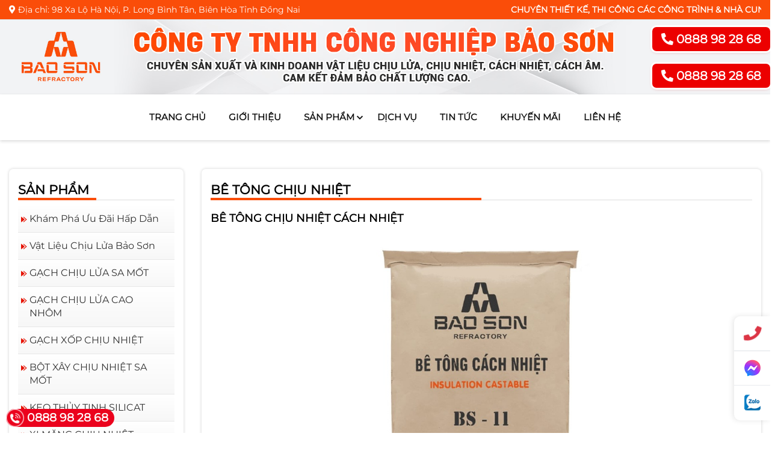

--- FILE ---
content_type: text/html; charset=UTF-8
request_url: https://baoson.net.vn/san-pham/be-tong-chiu-nhiet
body_size: 19626
content:
<!DOCTYPE html>
<html lang="vi">
<head>
	<meta charset="UTF-8">
	<meta name="viewport" content="width=device-width, initial-scale=1.0">
    <title>Bê tông chịu nhiệt bê tông cách nhiệt</title>
    <link rel="canonical" href="https://baoson.net.vn/san-pham/be-tong-chiu-nhiet" /><meta property="og:title" content="Bê tông chịu nhiệt bê tông cách nhiệt"><meta property="og:site_name" content="https://baoson.net.vn"><meta property="og:description" content="Bê tông chịu nhiệt, bê tông cách nhiệt, bê tông sợi kẽm, bê tông cao cấp có độ chịu nhiệt cao từ 1500°C – 1700°C, khả năng sôi nhiệt, chống mài mòn tốt, độ bền cao dưới tác động lâu dài của nhiệt độ cao vẫn bảo tồn được các tính chất cơ - lý."><meta property="og:url" content="https://baoson.net.vn/san-pham/be-tong-chiu-nhiet"><meta property="og:type" content="article"><meta name="twitter:card" content="summary"><meta name="twitter:creator" content="baoson.net.vn"><meta name="twitter:site" content="https://baoson.net.vn"><meta name="twitter:title" content="Bê tông chịu nhiệt bê tông cách nhiệt"><meta name="twitter:description" content="Bê tông chịu nhiệt, bê tông cách nhiệt, bê tông sợi kẽm, bê tông cao cấp có độ chịu nhiệt cao từ 1500°C – 1700°C, khả năng sôi nhiệt, chống mài mòn tốt, độ bền cao dưới tác động lâu dài của nhiệt độ cao vẫn bảo tồn được các tính chất cơ - lý."><meta property="og:image" content="https://baoson.net.vn/public/userfiles/productsCat/be-tong-chiu-nhiet.jpg"><meta property="og:image:alt" content="https://baoson.net.vn/public/userfiles/productsCat/be-tong-chiu-nhiet.jpg"><meta name="twitter:image" content="https://baoson.net.vn/public/userfiles/productsCat/be-tong-chiu-nhiet.jpg"><meta name="description" content="Bê tông chịu nhiệt, bê tông cách nhiệt, bê tông sợi kẽm, bê tông cao cấp có độ chịu nhiệt cao từ 1500°C – 1700°C, khả năng sôi nhiệt, chống mài mòn tốt, độ bền cao dưới tác động lâu dài của nhiệt độ cao vẫn bảo tồn được các tính chất cơ - lý."><!-- Google tag (gtag.js) -->
<script async src="https://www.googletagmanager.com/gtag/js?id=AW-845534970"></script>
<script>
  window.dataLayer = window.dataLayer || [];
  function gtag(){dataLayer.push(arguments);}
  gtag('js', new Date());

  gtag('config', 'AW-845534970');
</script>
<!-- Event snippet for Click Phone conversion page
In your html page, add the snippet and call gtag_report_conversion when someone clicks on the chosen link or button. -->
<script>
function gtag_report_conversion(url) {
  var callback = function () {
    if (typeof(url) != 'undefined') {
      window.location = url;
    }
  };
  gtag('event', 'conversion', {
      'send_to': 'AW-16537322795/02vaCNT_sKgZEKuKzs09',
      'event_callback': callback
  });
  return false;
}
</script>    <link rel="shortcut icon" type="image/x-icon" href="/public/userfiles/favicon.ico"><link rel="apple-touch-icon" href="/public/userfiles/apple-touch-icon.png">	<link rel="stylesheet" href="/themes/230614/vendor/font-awesome/css/all.css">
	<link rel="stylesheet" href="/themes/230614/vendor/bootstrap/bootstrap-grid.css">
	<link rel="stylesheet" href="/themes/230614/vendor/owlCrousel/css/owl.carousel.min.css">
	<link rel="stylesheet" href="/themes/230614/vendor/menu/menu.css">
	<link rel="stylesheet" href="/themes/230614/css/style.css">
	<style>@font-face{font-family:'Montserrat';src:url(/themes/230614/vendor/Montserrat-Regular.ttf);font-display:swap}</style>
    <link rel="stylesheet" type="text/css" href="/themes/common/content/ck-editor.css" />
<link rel="stylesheet" type="text/css" href="/themes/common/products/products.css" />
<link rel="stylesheet" type="text/css" href="/themes/common/jquery-simplyscroll/jquery.simplyscroll.css" />
<link rel="stylesheet" type="text/css" href="/themes/common/contact/phone.css" />
    <style type="text/css">.page-link,.price-proIn span{font-weight:600}.box-pro-newPaging{padding:10px 0 15px;margin-bottom:35px}.title-lg-pro-newPaging{position:relative;text-transform:uppercase;margin:0 0 12px;font-size:21px;line-height:1.4}.title-lg-pro-newPaging:before{position:absolute;bottom:-3px;left:0;z-index:1;content:"";height:4px;width:50%;background-color:#ff0e0e}.title-lg-pro-newPaging:after{position:absolute;bottom:-3px;left:0;content:"";height:1px;width:100%;background-color:#ddd}.row-Proin{display:-ms-flexbox;display:flex;-ms-flex-wrap:wrap;flex-wrap:wrap;margin-right:-15px;margin-left:-15px}.col-6-proIn{-ms-flex:0 0 50%;flex:0 0 50%;max-width:50%}@media (min-width:768px){.col-md-4-proIn{-ms-flex:0 0 33.333333%;flex:0 0 33.333333%;max-width:33.333333%}.box-pro-newPaging{background:#fff;border-radius:7px;box-shadow:0 0 5px #d2d2d2;padding:20px 15px}}.px-2-proIn{padding-left:.5rem!important;padding-right:.5rem!important}.mar-proIn{margin-bottom:25px}.display-proIn{margin-top:20px}.box-proIn-newPaging{box-shadow:rgba(149,157,165,.2) 0 8px 15px;transition:.3s;padding-bottom:15px}.box-proIn-newPaging:hover{box-shadow:rgba(50,50,93,.25) 0 13px 27px -5px,rgba(0,0,0,.3) 0 8px 16px -8px;transform:translateY(-3px)}.tit-proIn-newPaging{line-height:1.35;margin:12px 0}.link-proIn-newPaging{font-size:16px;text-transform:uppercase;color:#333;display:block}.link-proIn-newPaging:hover,.price-proIn span:nth-child(2){color:#ff0e0e}.des-proIn-newPaging{text-align:center;padding:0 5px}.addCartPagging{margin:15px 0 5px}.link-addCartPagging{background-color:#ff0e0e;padding:4px 7px;border:1px solid #ff0e0e;border-radius:5px;color:#fff;font-size:16px;font-weight:600}.link-addCartPagging:hover{background-color:#fff;color:#ff0e0e}.table{width:100%;max-width:100%;margin-bottom:1rem;background-color:transparent;font-size:16px}.table td,.table th{padding:.75rem;vertical-align:top}.table thead th{vertical-align:bottom;border-bottom:2px solid #dee2e6}.table tbody+tbody{border-top:2px solid #dee2e6}.table .table{background-color:#fff}.table-sm td,.table-sm th{padding:.3rem}.table-borde#ff0e0e,.table-borde#ff0e0e td,.table-borde#ff0e0e th{border:1px solid #dee2e6}.table-borde#ff0e0e thead td,.table-borde#ff0e0e thead th{border-bottom-width:2px}.table-striped tbody tr:nth-of-type(odd){background-color:rgba(0,0,0,.05)}.table-responsive{display:block;width:100%;overflow-x:auto;-webkit-overflow-scrolling:touch;-ms-overflow-style:-ms-autohiding-scrollbar}.pagination{-ms-flex-pack:center!important;justify-content:center!important;display:flex;list-style:none;padding:0}li.page-item.disabled .page-link{color:#c7c7c7;pointer-events:none}.page-link{border:1px solid #dee2e6;padding:7px 15px;margin-left:-1px}li.page-item.active .page-link, li.page-item:hover .page-link{background-color:#ff0e0e;border:1px solid #ff0e0e;color:#fff}.detail-products-pagging p:first-child{margin-top:17px}.detail-products-pagging p{ margin:10px 0;font-size:16px;line-height:1.52}.detail-products-pagging p:last-child{margin-bottom:20px}
.box-img-newPaging {
    padding-top: 85%;
    position: relative;
    width: 100%;
}
.box-img-newPaging img {
    position: absolute;
    top: 0;
    left: 0;
    width: 100%;
    height: 100%;
    object-fit: cover;
}
.accordion-pro,.accordion-pro:hover .active-pro{cursor:pointer}.box-products-cat-array{background:#fff;border-radius:7px;box-shadow:0 0 5px #d2d2d2;padding:20px 15px 15px;margin-bottom:35px}.title-lg-proCat-custom{position:relative;text-transform:uppercase;margin:0 0 12px;font-size:21px;line-height:1.4}.title-lg-proCat-custom:before{position:absolute;bottom:-3px;left:0;z-index:1;content:"";height:4px;width:50%;background-color:#ff0e0e}.title-lg-proCat-custom:after{position:absolute;bottom:-3px;left:0;content:"";height:1px;width:100%;background-color:#ddd}.accordion-pro{font-size:1rem;transition:.4s ease-out;position:absolute;right:0;top:9px;z-index:10;width:25px;height:25px;border-radius:5px}.accordion-pro.active-pro,.accordion-pro:hover{background-color:rgb(0 0 0 / 2%)}.accordion-pro:after{content:"\002B";color:#000;font-size:20px;left:7px;top:-2px;position:absolute}.active-pro:after{content:"\2212"}.ul-cat-menu-pro{padding:0;margin:0;list-style:none}.list-cat-menu-pro{border-bottom:1px solid #e7e7e7;background-image:linear-gradient(to top,#f7f7f7,#fff);position:relative;padding:0 17px 0 0;line-height:1.4}.list-cat-menu-pro:last-child{border-bottom:unset}.link-cat-menu-pro,.link-cat-menu-pro-sub{color:#333;font-size:16px;display:block;font-weight:500;text-transform:capitalize;transition:.3s}.link-cat-menu-pro-sub{line-height:1.3;margin-bottom:5px;font-size:15px}.link-cat-menu-pro{padding:11px 5px 11px 19px;background:url(/themes/common/images/icon-menu-pro.png) 5px 18px no-repeat}.list-cat-menu-pro-sub:last-child{margin-bottom:15px}.link-cat-menu-pro-sub:hover,.link-cat-menu-pro:hover{color:#ff0e0e}.ul-cat-menu-pro-sub{padding:0 5px 0 45px;list-style:circle;max-height:0;overflow:hidden;transition:max-height .2s ease-out}.img-proHotCarousel{-ms-flex:0 0 25%;flex:0 0 25%;max-width:25%;padding-right:.25rem;position:relative;width:100%;padding-left:15px}.img-proHotCarousel img{border-radius:7px}.hoverimage-HotCar{overflow:hidden;color:#fff;text-decoration:none;text-align:center;line-height:50px;font-size:12px}.over-link-products-HotCar{display:block;width:100%;height:100%;position:absolute;top:0;left:0;z-index:2}.hoverimage-HotCar:after{content:"";position:absolute;top:-110%;left:-210%;width:200%;height:200%;opacity:0;transform:rotate(30deg);background:linear-gradient(to right,rgba(255,255,255,.13) 0,rgba(255,255,255,.13) 77%,rgba(255,255,255,.5) 92%,rgba(255,255,255,0) 100%)}.hoverimage-HotCar:hover:after{opacity:1;top:-30%;left:-30%;transition-property:left,top,opacity;transition-duration:.7s,.7s,.15s;transition-timing-function:ease}.boxRight-proHotCarousel{-ms-flex:0 0 75%;flex:0 0 75%;max-width:75%;position:relative;width:100%;padding-right:15px;padding-left:.25rem}@media (max-width:991px) and (min-width:540px){.img-proHotCarousel{-ms-flex:0 0 20%;flex:0 0 20%;max-width:20%}.boxRight-proHotCarousel{-ms-flex:0 0 80%;flex:0 0 80%;max-width:0 0 80%}}@media (min-width:992px){.img-proHotCarousel{-ms-flex:0 0 33.333333%;flex:0 0 33.333333%;max-width:33.333333%}.boxRight-proHotCarousel{-ms-flex:0 0 66.666667%;flex:0 0 66.666667%;max-width:66.666667%}}.gird-proHotCarousel{align-items:center;margin-bottom:12px}.title-right-proHotCarousel{margin:0;line-height:1.3}.title-right-proHotCarousel a{font-weight:500;font-size:15px}.box-proHotCarousel{background:#fff;border-radius:7px;box-shadow:0 0 5px #d2d2d2;padding:20px 15px 20px;margin-bottom:35px}.title-lg-proHotCarousel{position:relative;text-transform:uppercase;margin:0 0 20px;font-size:21px;line-height:1.4}.title-lg-proHotCarousel:before{position:absolute;bottom:-3px;left:0;z-index:1;content:"";height:4px;width:50%;background-color:#ff0e0e}.title-lg-proHotCarousel:after{position:absolute;bottom:-3px;left:0;content:"";height:1px;width:100%;background-color:#ddd}@media (max-width:575.6px){.title-right-proHotCarousel{line-height:1.4}.title-right-proHotCarousel a{font-size:17px}}


    
	#cta-icon{position:fixed;width:60px;right:0;top:50%;z-index:9999;background:#fff;box-shadow:-2px 0 10px rgba(0,0,0,0.1);border-radius:10px 0 0 10px;-webkit-border-radius:10px 0 0 10px;-moz-border-radius:10px 0 0 10px;display:flex;align-items:center;justify-content:center;flex-direction:column;-webkit-transform:translate(0,-50%);-moz-transform:translate(0,-50%);-ms-transform:translate(0,-50%);-o-transform:translate(0,-50%);transform:translate(0,-50%)}
	#cta-icon a:not(:last-child){border-bottom:1px solid #dee2e6}
	#cta-icon a.cta-phone{border-radius:10px 0 0 0;-webkit-border-radius:10px 0 0 0;-moz-border-radius:10px 0 0}
	#cta-icon a{padding:15px 0;display:flex;align-items:center;justify-content:center;width:100%;height:100%;position:relative;text-decoration:none}
	#cta-icon a.cta-phone i{color:#dc3545;-webkit-animation:swing ease-in-out .2s infinite alternate;-moz-animation:swing ease-in-out .2s infinite alternate;-ms-animation:swing ease-in-out .2s infinite alternate;-o-animation:swing ease-in-out .2s infinite alternate;animation:swing ease-in-out .2s infinite alternate}
	#cta-icon a i{font-size:27px;color:#78BC1C}
	#cta-icon a.cta-form i{color:#fe9329}
	#cta-icon a.cta-messenger .ico_messenger{background:url([data-uri]) 0 0/100% auto no-repeat;width:27px;height:27px;display:inline-block}
	#cta-icon a.cta-zalo{border-radius:0 0 0 10px;-webkit-border-radius:0 0 0 10px;-moz-border-radius:0 0 0 10px}
	#cta-icon a.cta-zalo .ico_zalo{background:url([data-uri]) 0 0/100% auto no-repeat;width:27px;height:27px;display:inline-block}
	#cta-icon a:hover{background:#78BC1C}
	#cta-icon a:hover i{color:#fff}
	#cta-icon a:hover .cs-ring{border-color:#fff}
	.cta-left{left:0;border-radius:0 10px 10px 0!important;-webkit-border-radius:0 10px 10px 0!important;-moz-border-radius:0 10px 10px 0!important}
	#cta-icon.cta-left a.cta-phone{border-radius:0 10px 0 0;-webkit-border-radius:0 10px 0 0;-moz-border-radius:0 10px 0 0}
	#cta-icon.cta-left a.cta-zalo{border-radius:0 0 10px 0;-webkit-border-radius:0 0 10px 0;-moz-border-radius:0 0 10px}
	@-webkit-keyframes swing {
		0%{-webkit-transform:rotate(10deg);-moz-transform:rotate(10deg);-ms-transform:rotate(10deg);-o-transform:rotate(10deg);transform:rotate(10deg)}
		100%{-webkit-transform:rotate(-10deg);-moz-transform:rotate(-10deg);-ms-transform:rotate(-10deg);-o-transform:rotate(-10deg);transform:rotate(-10deg)}
	}
	@-moz-keyframes swing {
		0%{-webkit-transform:rotate(10deg);-moz-transform:rotate(10deg);-ms-transform:rotate(10deg);-o-transform:rotate(10deg);transform:rotate(10deg)}
		100%{-webkit-transform:rotate(-10deg);-moz-transform:rotate(-10deg);-ms-transform:rotate(-10deg);-o-transform:rotate(-10deg);transform:rotate(-10deg)}
	}
	@-ms-keyframes swing {
		0%{-webkit-transform:rotate(10deg);-moz-transform:rotate(10deg);-ms-transform:rotate(10deg);-o-transform:rotate(10deg);transform:rotate(10deg)}
		100%{-webkit-transform:rotate(-10deg);-moz-transform:rotate(-10deg);-ms-transform:rotate(-10deg);-o-transform:rotate(-10deg);transform:rotate(-10deg)}
	}
#cta-icon {
    top: 85% !important;
}}
@media (max-width: 540px){
#cta-icon {
    width: 55px;
    background: #ffffffb8 !important;
}}

:root {
    --color-footer-1: #fff;
    --color-footer-2: #bbb;
    --color-footer-link-hover: #ffc107;
}
.title-contact-info,.title-counter_session-footer,.title-menu-footer,.title-social-footer{text-shadow:0 0;text-transform:uppercase;margin-bottom:19px;font-size:17px;color:var(--color-footer-1);font-weight:550;position:relative}.title-contact-info:before,.title-counter_session-footer:before,.title-menu-footer:before,.title-social-footer:before{position:absolute;content:"";width:73px;height:3px;background-color:var(--color-footer-2);bottom:-4px}.block-contact-info,.block-counter_session-footer,.block-menu-footer,.block-social-footer{padding-left:0;list-style:none;margin:20px 0}.block-contact-info li,.block-counter_session-footer li,.block-menu-footer a,.block-social-footer a{font-size:14px;margin-bottom:11px;color:var(--color-footer-1);display:block}.block-contact-info li a:hover,.block-menu-footer a:hover,.block-social-footer a:hover{color:var(--color-footer-link-hover)}.block-contact-info li a{color:var(--color-footer-1)}footer{padding:60px 0 0 0;background-color:var(--color-1)}.bg-footer-end{text-align:center}.bg-footer-end p{padding:4px 0;color:var(--color-footer-1);margin:0;font-size:13px}.bg-footer-end p span{color:var(--color-footer-1);font-weight:550}.slogan-footer{color:#fff;font-size:14px;line-height:1.5;display:block;font-style:italic;margin:0 0 20px}
</style>    <!-- Google Tag Manager -->
<script>(function(w,d,s,l,i){w[l]=w[l]||[];w[l].push({'gtm.start':
new Date().getTime(),event:'gtm.js'});var f=d.getElementsByTagName(s)[0],
j=d.createElement(s),dl=l!='dataLayer'?'&l='+l:'';j.async=true;j.src=
'https://www.googletagmanager.com/gtm.js?id='+i+dl;f.parentNode.insertBefore(j,f);
})(window,document,'script','dataLayer','GTM-WJJF68JR');</script>
<!-- End Google Tag Manager -->
</head>
<body><!-- Google Tag Manager (noscript) -->
<noscript><iframe src="https://www.googletagmanager.com/ns.html?id=GTM-WJJF68JR"
height="0" width="0" style="display:none;visibility:hidden"></iframe></noscript>
<!-- End Google Tag Manager (noscript) -->
	<div class="top-header">
	<div class="container">
		<div class="row align-items-center">
			<div class="col-lg-7">
				<i class="fas fa-map-marker-alt"></i> Địa chỉ: 98 Xa Lộ Hà Nội, P. Long Bình Tân, Biên Hòa Tỉnh Đồng Nai		
			</div>			
			<div class="col-lg-5 d-none d-lg-block">
				<marquee class="d-block">Chuyên Thiết kế, thi công các công trình & Nhà cung cấp sản phẩm gạch chịu lửa</marquee>
			</div>
		</div>
	</div>
</div>
<div class="bg-header">
	<div class="container px-0 px-lg-3 pl-2 pl-lg-0">
		<div class="row align-items-center">
			<div class="col-12 col-lg-10 pl-1 pl-lg-3">
				<a href="/" title="GIỚI THIỆU CÔNG TY TNHH CÔNG NGHIỆP BẢO SƠN">
					<img src="/themes/230614/images/banner-header-baoson.jpg" title="GIỚI THIỆU CÔNG TY TNHH CÔNG NGHIỆP BẢO SƠN" class="img-fluid">
				</a>
			</div>
			<div class="col-2 d-none d-lg-block">
				<div class="hotline-header">
					<div class="hotline-header-sm">
						<a href="tel:0888 98 28 68" title="Phone"><i class="fas fa-phone-alt"></i> 0888 98 28 68</a>
					</div>
					<div class="hotline-header-sm">
						<a href="tel:0888 98 28 68" title="Phone"><i class="fas fa-phone-alt"></i> 0888 98 28 68</a>
					</div>
				</div>
			</div>
		</div>
	</div>
</div>
  <div id="header" class="header">
    <div class="container">
            <div class="nav-menu">
        <div class="logo d-none">
          <a href="/" title="logo Bảo Sơn"><img src="/public/userfiles/logo/logo-bao-son.png" class="img-fluid" alt="Logo" /></a>        </div>
        <div type="button" class="burger" id="burger">
        <span class="burger-line"></span>
        <span class="burger-line"></span>
        <span class="burger-line"></span>
        </div>
		<div class="hotline-header-in d-lg-none">
			<a href="tel:0888 98 28 68" title="Phone"><i class="fas fa-phone-alt"></i> 0888 98 28 68</a>
		</div>
        <span class="overlay" id="overlay"></span>
        <div class="navbar" id="navbar">
          <div class="logo-sm">
            <a href="/" title="logo Bảo Sơn"><img src="/public/userfiles/logo/logo-bao-son.png" class="img-fluid" alt="Logo" /></a>            <button type="button" class="closeMenu"><i class="fas fa-times"></i></button>
          </div>

          <div class="search-sm">
            <form method="get" action="/search/index/index">
              <div class="group_search">
                <input required type="text" name="keyword" class="icon_search" placeholder="Tìm kiếm ...">
                <button type="submit" class="butt_search">
                <i class="fas fa-search"></i>
                </button>
              </div>
            </form>
          </div>

          <ul class="menu">
                          <li class="menu-item menu-item-child">
                <a href="/" title="Trang chủ" >Trang chủ                              </a>
                          </li>
                          <li class="menu-item menu-item-child">
                <a href="/gioi-thieu" title="Giới thiệu" >Giới thiệu                              </a>
                          </li>
                          <li class="menu-item menu-item-child">
                <a href="/san-pham" title="Sản phẩm"  data-toggle="sub-menu" >Sản phẩm                                  <i class="expand"><span></span><span></span></i>
                              </a>
                              <ul class="sub-menu">
                                      <li class="menu-item"><a title="GẠCH CHỊU LỬA SA MỐT" href="/san-pham/gach-chiu-lua-sa-mot">GẠCH CHỊU LỬA SA MỐT</a></li>
                                      <li class="menu-item"><a title="GẠCH CHỊU LỬA CAO NHÔM" href="/san-pham/gach-chiu-lua-cao-nhom">GẠCH CHỊU LỬA CAO NHÔM</a></li>
                                      <li class="menu-item"><a title="GẠCH XỐP CHỊU NHIỆT" href="/san-pham/gach-xop-chiu-nhiet">GẠCH XỐP CHỊU NHIỆT</a></li>
                                      <li class="menu-item"><a title="Bột sa mốt" href="/san-pham/bot-xay-chiu-nhiet-sa-mot">Bột sa mốt</a></li>
                                      <li class="menu-item"><a title="KEO THỦY TINH SILICAT" href="/san-pham/keo-thuy-tinh-silicat">KEO THỦY TINH SILICAT</a></li>
                                      <li class="menu-item"><a title="BÊ TÔNG CHỊU NHIỆT" href="/san-pham/be-tong-chiu-nhiet">BÊ TÔNG CHỊU NHIỆT</a></li>
                                      <li class="menu-item"><a title="SẠN CHỊU LỬA CAO NHÔM" href="/san-pham/san-chiu-lua-cao-nhom">SẠN CHỊU LỬA CAO NHÔM</a></li>
                                      <li class="menu-item"><a title="VỈ GANG ĐỐT LÒ" href="/san-pham/vi-gang-dot-lo">VỈ GANG ĐỐT LÒ</a></li>
                                  </ul>
                          </li>
                          <li class="menu-item menu-item-child">
                <a href="/dich-vu" title="Dịch vụ" >Dịch vụ                              </a>
                          </li>
                          <li class="menu-item menu-item-child">
                <a href="/tin-tuc" title="Tin tức" >Tin tức                              </a>
                          </li>
                          <li class="menu-item menu-item-child">
                <a href="/vat-lieu-chiu-lua" title="Khuyến mãi" >Khuyến mãi                              </a>
                          </li>
                          <li class="menu-item menu-item-child">
                <a href="/lien-he" title="Liên hệ" >Liên hệ                              </a>
                          </li>
                      </ul>
          <div class="hotline-onPush">
            <span class="fas fa-phone-alt"></span>
            <a href="tel:0888 98 28 68" title="Phone">Hotline: 0888 98 28 68</a>
          </div>
        </div>
      </div>
    </div>
  </div>
<div class="top-content-home mt-5">
	<div class="container">
		<div class="row">
			<div class="col-lg-9 order-lg-3">
	            	            

<!--Start Pro NewPagging Advanced by LacNguyen-->

    <div class="box-pro-newPaging">
    <h1 class="title-lg-pro-newPaging">BÊ TÔNG CHỊU NHIỆT</h1>
  <div class="detail-products-pagging">
    <div class="ck-content"><h2><span style="font-size:18px;">BÊ TÔNG CHỊU NHIỆT CÁCH NHIỆT</span></h2>

<p style="text-align:center"><img alt="Bê tông cách nhiệt Bảo Sơn" height="500" src="/public/userfiles/images/SEO%20hinh%20anh/hinh-moi/bs-11.jpg" width="800" /></p>

<p><a href="https://baoson.net.vn/san-pham/be-tong-chiu-nhiet"><strong>Bê tông chịu nhiệt</strong></a> có độ chịu nhiệt cao từ 1500°C – 1700°C, khả năng sôi nhiệt, chống mài mòn tốt, độ bền cao dưới tác động lâu dài của nhiệt độ cao vẫn bảo tồn được các tính chất cơ - lý.</p>

<p><strong>Bê tông chịu nhiệt </strong>được chế tạo từ chất kết dính và cốt liệu chịu nhiệt, trong đó có xi măng chịu nhiệt với phần trăm Al2O3 cao trên 50%.</p>

<p>Bê tông chịu nhiệt pha trộn với vữa xây để đúc các cấu trúc có kích thước lớn, quy cách phức tạp và cần sự đổ đầy như: thành lò, vòm lò, cửa lò, tường lò bể chứa kim loại,…</p>

<p>Ứng dụng:</p>

<ul>
	<li>Sử dụng trong các công trình công nghiệp đặc thù, có yêu cầu cao về khả năng chịu nhiệt.</li>
	<li>Làm lớp lót cho các lò luyện, lò phản ứng nhiệt.</li>
	<li>Sản xuất các chế phẩm khác như ngói chịu nhiệt, gạch chịu nhiệt, bê tông khối chịu nhiệt</li>
</ul>

<p>Ưu điểm:</p>

<ul>
	<li>Nhiệt độ cao hơn nhiều lần so với các loại bê tông thông thường.</li>
	<li>Có khả năng chịu ăn mòn cao và độ bền cao.</li>
	<li>Thi công được ở những khe hẹp, hình dạng phức tạp như ngóc ngách, khe nhỏ mà gạch chịu lửa không xây được.</li>
	<li>Bê tông chịu lửa có tính chất tương đối đồng nhất, thi công nhanh chóng.</li>
</ul>

<pre>
<code><iframe allow="accelerometer; autoplay; clipboard-write; encrypted-media; gyroscope; picture-in-picture; web-share" allowfullscreen="" frameborder="0" height="450" referrerpolicy="strict-origin-when-cross-origin" scrolling="no" src="https://www.youtube.com/embed/JZxrpwJpeJ8?si=lnxxME-mOsUlE4Sa" title="YouTube video player" width="800"></iframe></code></pre>

<h2>Bê tông chịu nhiệt Việt Nam</h2>

<p>Bê tông chịu nhiệt Việt Nam là sản phẩm được sản xuất trong nước với chất lượng cao từ các nguyên liệu nhập khẩu, phù hợp với yêu cầu của khách hàng.</p>

<ul>
	<li>Quy cách: Bao = 25kg hoặc Bao = 50kg</li>
	<li>Độ chịu nhiệt: 1500°C - 1700°C</li>
	<li>Cỡ hạt: 0-5mm</li>
	<li>Tỉ trọng: 2.0 tấn/m3</li>
</ul>

<p style="text-align:center"><img alt="Bê tông chịu nhiệt" height="500" src="/public/userfiles/images/SEO%20hinh%20anh/hinh-moi/cr13.jpg" width="800" /></p>

<p style="text-align: center;">Hình 1:&nbsp;Bê tông chịu nhiệt Việt Nam</p>

<h2>Bê tông chịu nhiệt Trung Quốc</h2>

<p>Bê tông chịu nhiệt Trung Quốc là sản phẩm được nhập khẩu từ Trung Quốc, sản phẩm chất lượng cao phù hợp với yêu cầu của khách hàng.</p>

<ul>
	<li>
	<p>Quy cách: Bao = 25kg</p>
	</li>
	<li>
	<p>Độ chịu nhiệt: 1500°C - 1700°C</p>
	</li>
	<li>
	<p>Cỡ hạt: 0-5mm</p>
	</li>
	<li>
	<p>Tỉ trọng: 2.0 tấn/m3</p>
	</li>
</ul>

<p style="text-align:center"><img alt="Bê tông nhập khẩu" height="500" src="/public/userfiles/images/SEO%20hinh%20anh/hinh-moi/1500.jpg" width="800" /></p>

<p style="text-align: center;">Hình 2:&nbsp;Bê tông chịu nhiệt Trung Quốc</p>

<h2><span style="font-size:16px;"><strong>Bê tông chịu nhiệt sợi kẽm</strong></span><br />
<span style="font-size:14px;">Bê tông chịu nhiệt sợi kẽm là bê tông chịu nhiệt được bổ sung thành phần sợi kẽm.</span></h2>

<ul>
	<li>
	<p><span style="font-size:14px;">Xuất xứ: Việt Nam, Trung Quốc</span>&nbsp;</p>
	</li>
	<li>
	<p><span style="font-size:14px;">Quy cách: Bao = 25kg</span>&nbsp;</p>
	</li>
	<li>
	<p><span style="font-size:14px;">Độ chịu nhiệt: 1500°C - 1700°C</span></p>
	</li>
</ul>

<p>&nbsp;</p>

<h2>Bê tông cách nhiệt</h2>

<p>Bê tông cách nhiệt là vật liệu với khả năng cách nhiệt cao, tỉ trọng thấp, khả năng cách âm được ứng dụng nhiều trong các lò đốt công nghiệp.</p>

<p>Các vị trí thường hay sử dụng bê tông cách nhiệt đó là: đổ lớp cách nhiệt ở tường lò, giữa gạch chịu lửa và vỏ thép, trên vòm (nóc) lò, các đường ống dẫn khí, gió nóng, chèn bê tông vào các vị trí có khe hẹp, khó thi công,…</p>

<ul>
	<li>Xuất xứ: Việt Nam</li>
	<li>Quy cách: Bao = 25kg</li>
</ul>

<p style="text-align: center;">&nbsp;</p>

<h2>Bê tông cao cấp</h2>

<p>Bê tông chịu nhiệt cao cấp có xuất xứ Hàn Quốc, có độ chịu nhiệt cao, khả năng sôi nhiệt, chống mài mòn tốt, độ bền cao dưới tác động lâu dài của nhiệt độ cao vẫn bảo tồn được các tính chất cơ - lý.</p>

<p>Bê tông chịu nhiệt pha trộn với vữa xây để đúc các cấu trúc có kích thước lớn, quy cách phức tạp và cần sự đổ đầy như: thành lò, vòm lò, cửa lò, tường lò bể chứa kim loại,…</p>

<p>Ứng dụng:</p>

<ul>
	<li>Sử dụng trong các công trình công nghiệp đặc thù, có yêu cầu cao về khả năng chịu nhiệt.</li>
	<li>Làm lớp lót cho các lò luyện kim loại, lò phản ứng nhiệt.</li>
	<li>Sản xuất các chế phẩm khác như ngói chịu nhiệt, gạch chịu nhiệt, bê tông khối chịu nhiệt</li>
</ul>

<p>Ưu điểm:</p>

<ul>
	<li>Chịu được nhiệt độ cao hơn nhiều lần so với các loại bê tông thông thường.</li>
	<li>Có khả năng chịu ăn mòn cao và độ bền cao.</li>
	<li>Thi công được ở những khe hẹp, hình dạng phức tạp như ngóc ngách, khe nhỏ mà gạch chịu lửa không xây được.</li>
	<li>Bê tông chịu lửa có tính chất tương đối đồng nhất, thi công nhanh chóng.</li>
</ul>

<p style="text-align: center;">&nbsp;</p>
</div>  </div>
    <div class="row px-2-proIn display-proIn">
                </div>
            </div>
    <!-- Start modal popup -->
    <div class="modal fade modalCart" tabindex="-1" role="dialog">
        <div class="modal-dialog">
            <div class="modal-content">
                <div class="modal-header">
                    <h4 class="modal-title"><i class="fas fa-shopping-cart"></i> Giỏ hàng</h4>
                    <button type="button" class="close" data-dismiss="modal" aria-hidden="true">&times;</button>                
                </div>
                <div class="modal-body">
                    loading...
                </div>
            </div>
        </div>
    </div>
    <!-- end modal popup -->
    
			</div>
			<div class="col-lg-3 mt-4 mt-lg-0">
				<div class="box-products-cat-array">
    <h3 class="title-lg-proCat-custom">Sản phẩm</h3>
    <ul class="ul-cat-menu-pro">
                    <li class="list-cat-menu-pro">
                <a class="link-cat-menu-pro" href="/vat-lieu-chiu-lua" title="Khám phá Ưu Đãi Hấp Dẫn">Khám phá Ưu Đãi Hấp Dẫn</a>
                            </li>
                    <li class="list-cat-menu-pro">
                <a class="link-cat-menu-pro" href="/vat-lieu-chiu-lua-bao-son" title="Vật liệu chịu lửa Bảo Sơn ">Vật liệu chịu lửa Bảo Sơn </a>
                            </li>
                    <li class="list-cat-menu-pro">
                <a class="link-cat-menu-pro" href="/san-pham/gach-chiu-lua-sa-mot" title="GẠCH CHỊU LỬA SA MỐT">GẠCH CHỊU LỬA SA MỐT</a>
                            </li>
                    <li class="list-cat-menu-pro">
                <a class="link-cat-menu-pro" href="/san-pham/gach-chiu-lua-cao-nhom" title="GẠCH CHỊU LỬA CAO NHÔM">GẠCH CHỊU LỬA CAO NHÔM</a>
                            </li>
                    <li class="list-cat-menu-pro">
                <a class="link-cat-menu-pro" href="/san-pham/gach-xop-chiu-nhiet" title="GẠCH XỐP CHỊU NHIỆT">GẠCH XỐP CHỊU NHIỆT</a>
                            </li>
                    <li class="list-cat-menu-pro">
                <a class="link-cat-menu-pro" href="/san-pham/bot-xay-chiu-nhiet-sa-mot" title="BỘT XÂY CHỊU NHIỆT SA MỐT">BỘT XÂY CHỊU NHIỆT SA MỐT</a>
                            </li>
                    <li class="list-cat-menu-pro">
                <a class="link-cat-menu-pro" href="/san-pham/keo-thuy-tinh-silicat" title="KEO THỦY TINH SILICAT">KEO THỦY TINH SILICAT</a>
                            </li>
                    <li class="list-cat-menu-pro">
                <a class="link-cat-menu-pro" href="/san-pham/xi-mang-chiu-nhiet" title="XI MĂNG CHỊU NHIỆT">XI MĂNG CHỊU NHIỆT</a>
                            </li>
                    <li class="list-cat-menu-pro">
                <a class="link-cat-menu-pro" href="/san-pham/be-tong-chiu-nhiet" title="BÊ TÔNG CHỊU NHIỆT">BÊ TÔNG CHỊU NHIỆT</a>
                            </li>
                    <li class="list-cat-menu-pro">
                <a class="link-cat-menu-pro" href="/san-pham/bong-cach-nhiet" title="BÔNG CÁCH NHIỆT">BÔNG CÁCH NHIỆT</a>
                                    <div class="accordion-pro"></div>
                    <ul class="ul-cat-menu-pro-sub">
                                                    <li class="list-cat-menu-pro-sub">
                                <a class="link-cat-menu-pro-sub" href="/bong-ceramic-roi" title="BÔNG CERAMIC RỜI">BÔNG CERAMIC RỜI</a>
                            </li>
                                            </ul>
                            </li>
                    <li class="list-cat-menu-pro">
                <a class="link-cat-menu-pro" href="/san-pham/san-chiu-lua-cao-nhom" title="SẠN CHỊU LỬA CAO NHÔM">SẠN CHỊU LỬA CAO NHÔM</a>
                            </li>
                    <li class="list-cat-menu-pro">
                <a class="link-cat-menu-pro" href="/san-pham/vi-gang-dot-lo" title="VỈ GANG ĐỐT LÒ">VỈ GANG ĐỐT LÒ</a>
                            </li>
                    <li class="list-cat-menu-pro">
                <a class="link-cat-menu-pro" href="/san-pham/san-pham-hut-bui" title="SẢN PHẨM HÚT BỤI">SẢN PHẨM HÚT BỤI</a>
                            </li>
                    <li class="list-cat-menu-pro">
                <a class="link-cat-menu-pro" href="/san-pham/quat-cong-nghiep" title="QUẠT CÔNG NGHIỆP">QUẠT CÔNG NGHIỆP</a>
                            </li>
                    <li class="list-cat-menu-pro">
                <a class="link-cat-menu-pro" href="/san-pham/noi-hoi" title="NỒI HƠI">NỒI HƠI</a>
                            </li>
                    <li class="list-cat-menu-pro">
                <a class="link-cat-menu-pro" href="/san-pham/thiet-bi-say" title="THIẾT BỊ SẤY">THIẾT BỊ SẤY</a>
                            </li>
            </ul>
</div>



<!--Pro Hot Carousel Vertical by LacNguyen-->
<div class="box-proHotCarousel">
  <h3 class="title-lg-proHotCarousel"> Sản phẩm nổi bật</h3>
  <div class="simply-scroll-list">
        <div class="row gird-proHotCarousel">
      <div class="img-proHotCarousel">
        <a href="/san-pham/gach-chiu-lua-sa-mot-hinh-chu-nhat.html" title="GẠCH CHỊU LỬA SA MỐT HÌNH CHỮ NHẬT"><img src="/public/userfiles/products/gach-chiu-lua-sa-mot-hinh-chu-nhat.jpg" class="img-fluid" alt="GẠCH CHỊU LỬA SA MỐT HÌNH CHỮ NHẬT"/>
          <div class="over-link-products-HotCar hoverimage-HotCar"></div>
        </a>
      </div>
      <div class="boxRight-proHotCarousel">
        <h4 class="title-right-proHotCarousel">
                    <a href="/san-pham/gach-chiu-lua-sa-mot-hinh-chu-nhat.html" title="GẠCH CHỊU LỬA SA MỐT HÌNH CHỮ NHẬT">GẠCH CHỊU LỬA SA MỐT HÌNH CHỮ NHẬT</a>
             
        </h4>
      </div>
    </div>
        <div class="row gird-proHotCarousel">
      <div class="img-proHotCarousel">
        <a href="/san-pham/tam-cung-ceramic.html" title="TẤM CỨNG CERAMIC"><img src="/public/userfiles/products/tam-cung-ceramic.jpg" class="img-fluid" alt="TẤM CỨNG CERAMIC"/>
          <div class="over-link-products-HotCar hoverimage-HotCar"></div>
        </a>
      </div>
      <div class="boxRight-proHotCarousel">
        <h4 class="title-right-proHotCarousel">
                    <a href="/san-pham/tam-cung-ceramic.html" title="TẤM CỨNG CERAMIC">TẤM CỨNG CERAMIC</a>
             
        </h4>
      </div>
    </div>
        <div class="row gird-proHotCarousel">
      <div class="img-proHotCarousel">
        <a href="/san-pham/bong-khoang-cach-nhiet-rock-wool.html" title="BÔNG KHOÁNG CÁCH NHIỆT ROCK WOOL"><img src="/public/userfiles/products/bong-khoang-cach-nhiet-rock-wool-2.jpg" class="img-fluid" alt="BÔNG KHOÁNG CÁCH NHIỆT ROCK WOOL"/>
          <div class="over-link-products-HotCar hoverimage-HotCar"></div>
        </a>
      </div>
      <div class="boxRight-proHotCarousel">
        <h4 class="title-right-proHotCarousel">
                    <a href="/san-pham/bong-khoang-cach-nhiet-rock-wool.html" title="BÔNG KHOÁNG CÁCH NHIỆT ROCK WOOL">BÔNG KHOÁNG CÁCH NHIỆT ROCK WOOL</a>
             
        </h4>
      </div>
    </div>
        <div class="row gird-proHotCarousel">
      <div class="img-proHotCarousel">
        <a href="/san-pham/bong-thuy-tinh-co-bac.html" title="BÔNG THỦY TINH CÓ BẠC"><img src="/public/userfiles/products/bong-thuy-tinh-co-bac-9.jpg" class="img-fluid" alt="BÔNG THỦY TINH CÓ BẠC"/>
          <div class="over-link-products-HotCar hoverimage-HotCar"></div>
        </a>
      </div>
      <div class="boxRight-proHotCarousel">
        <h4 class="title-right-proHotCarousel">
                    <a href="/san-pham/bong-thuy-tinh-co-bac.html" title="BÔNG THỦY TINH CÓ BẠC">BÔNG THỦY TINH CÓ BẠC</a>
             
        </h4>
      </div>
    </div>
        <div class="row gird-proHotCarousel">
      <div class="img-proHotCarousel">
        <a href="/san-pham/keo-thuy-tinh-silicat.html" title="KEO THỦY TINH SILICAT"><img src="/public/userfiles/products/keo-thuy-tinh-silicat.jpg" class="img-fluid" alt="KEO THỦY TINH SILICAT"/>
          <div class="over-link-products-HotCar hoverimage-HotCar"></div>
        </a>
      </div>
      <div class="boxRight-proHotCarousel">
        <h4 class="title-right-proHotCarousel">
                    <a href="/san-pham/keo-thuy-tinh-silicat.html" title="KEO THỦY TINH SILICAT">KEO THỦY TINH SILICAT</a>
             
        </h4>
      </div>
    </div>
        <div class="row gird-proHotCarousel">
      <div class="img-proHotCarousel">
        <a href="/san-pham/tu-dien.html" title="TỦ ĐIỆN"><img src="/public/userfiles/products/tu-dien-7.jpg" class="img-fluid" alt="TỦ ĐIỆN"/>
          <div class="over-link-products-HotCar hoverimage-HotCar"></div>
        </a>
      </div>
      <div class="boxRight-proHotCarousel">
        <h4 class="title-right-proHotCarousel">
                    <a href="/san-pham/tu-dien.html" title="TỦ ĐIỆN">TỦ ĐIỆN</a>
             
        </h4>
      </div>
    </div>
        <div class="row gird-proHotCarousel">
      <div class="img-proHotCarousel">
        <a href="/san-pham/san-chiu-lua-cao-nhom-80.html" title="SẠN CHỊU LỬA CAO NHÔM 80%"><img src="/public/userfiles/products/san-chiu-lua-cao-nhom-80.jpg" class="img-fluid" alt="SẠN CHỊU LỬA CAO NHÔM 80%"/>
          <div class="over-link-products-HotCar hoverimage-HotCar"></div>
        </a>
      </div>
      <div class="boxRight-proHotCarousel">
        <h4 class="title-right-proHotCarousel">
                    <a href="/san-pham/san-chiu-lua-cao-nhom-80.html" title="SẠN CHỊU LỬA CAO NHÔM 80%">SẠN CHỊU LỬA CAO NHÔM 80%</a>
             
        </h4>
      </div>
    </div>
      </div>
</div>

        <div class="sidebar-wrapper">
	<h3 class="title-sidebar-wrapper">Đội ngũ hỗ trợ</h3>
	<div class="content-box-support">
	<div class="img-sp-home">
		<img src="/themes/230614/images/img-sp-1.png" class="img-fluid">
	</div>
							
			<div class="box-support-list">
									<div class="col-left-sp">
						<img src="/public/userfiles/support/ms-trang-5.png" class="media-object img-support img-fluid" alt=" Hotline" />						<div class="over-link-support-list hoverimage-support-list"></div>
					</div>
								<div class="col-right-sp">	
					<h4 class="media-heading"> Hotline</h4>
					<div class="phone-support"><i class="fas fa-phone-alt"></i>  <a href="tel:0888982868" title="Phone">0888982868</a></div>					<div class="wrapper-social-support">
												
						
						
						
						
						 
					</div>
				</div>
			</div>
								
			<div class="box-support-list">
									<div class="col-left-sp">
						<img src="/public/userfiles/support/ms-trang.png" class="media-object img-support img-fluid" alt="Ms Trang" />						<div class="over-link-support-list hoverimage-support-list"></div>
					</div>
								<div class="col-right-sp">	
					<h4 class="media-heading">Ms Trang</h4>
					<div class="phone-support"><i class="fas fa-phone-alt"></i>  <a href="tel:0888982868" title="Phone">0888982868</a></div>					<div class="wrapper-social-support">
												
						
							<a class="social-support" href="/cdn-cgi/l/email-protection#92e1f3fef7e1a2a3bcf0e1fcfed2f5fff3fbfebcf1fdff" title="Email" target="_blank" rel="nofollow"><i class="fas fa-envelope-open-text"></i></a>
						
						
						
						
						 
					</div>
				</div>
			</div>
						</div>
</div>
			</div>
		</div>
	</div>
</div>
<div class="botton-content-home">
	<div class="container">
			</div>
</div>
<footer class="mt-5">
    <div class="container">
        <div class="row">
            <div class="col-md-5 mb-2">
                <div class="contact-info">
    <h4 class="title-contact-info">CÔNG TY TNHH CÔNG NGHIỆP BẢO SƠN</h4>
	<span class="slogan-footer">Chuyên Thiết kế, thi công các công trình & Nhà cung cấp sản phẩm gạch chịu lửa</span>    <ul class="block-contact-info">
        <li><i class="fas fa-map-marker-alt"></i> Địa chỉ: 98 Xa Lộ Hà Nội, P. Long Bình Tân, Biên Hòa Tỉnh Đồng Nai</li>
        <li><i class="fas fa-phone-alt"></i> Hotline: <a href="tel:0888 98 28 68" title="Phone">0888 98 28 68</a>		<li><i class="fas fa-phone-alt"></i>  Điện thoại: <a href="tel:0888 98 28 68" title="Phone">0888 98 28 68</a></li>
        <li><i class="fas fa-envelope-open-text"></i> Email: <a title="info.baosonrf@gmail.com" href="/cdn-cgi/l/email-protection#630a0d050c4d01020c100c0d110523040e020a0f4d000c0e"><span class="__cf_email__" data-cfemail="6b02050d0445090a04180405190d2b0c060a020745080406">[email&#160;protected]</span></a></li>
		<li><i class="fas fa-globe"></i> Website: baoson.net.vn</li>
        <li></li>
    </ul>
</div>
<a href="tel:0888 98 28 68" title="Hotline" class="fdola-pgone-red">0888 98 28 68<span></span></a>

<div id="cta-icon">
    <a class="cta-phone" title="Phone" href="tel:0888 98 28 68"><i class="fa fa-phone"></i><span class="cs-ring"></span></a>
    <a href="https://m.me/vatlieuchiuluabaoson2020/" title="Fanpage" target="_blank" class="cta-messenger"><i class="ico_messenger"></i></a>
    <a href="https://zalo.me/0888982868" target="_blank" title="Zalo" class="cta-zalo"><i class="ico_zalo"></i></a>
</div>

            </div>
            <div class="col-md-2 mt-2 mt-md-0 mb-3 mb-md-2">
				<div class="menu-footer">
        <h4 class="title-menu-footer">Danh Mục</h4>
        <ul class="block-menu-footer">
                <li><a href="/san-pham/gach-chiu-lua-sa-mot" title="GẠCH CHỊU LỬA SA MỐT"><i class="fas fa-caret-right"></i> GẠCH CHỊU LỬA SA MỐT</a></li>
                <li><a href="/san-pham/gach-xop-chiu-nhiet" title="GẠCH XỐP CHỊU NHIỆT"><i class="fas fa-caret-right"></i> GẠCH XỐP CHỊU NHIỆT</a></li>
                <li><a href="/san-pham/xi-mang-chiu-nhiet" title="XI MĂNG CHỊU NHIỆT"><i class="fas fa-caret-right"></i> XI MĂNG CHỊU NHIỆT</a></li>
                <li><a href="/san-pham/be-tong-chiu-nhiet" title="BÊ TÔNG CHỊU NHIỆT"><i class="fas fa-caret-right"></i> BÊ TÔNG CHỊU NHIỆT</a></li>
                <li><a href="/san-pham/bong-cach-nhiet" title="BÔNG CÁCH NHIỆT"><i class="fas fa-caret-right"></i> BÔNG CÁCH NHIỆT</a></li>
                <li><a href="/san-pham/quat-cong-nghiep" title="QUẠT CÔNG NGHIỆP"><i class="fas fa-caret-right"></i> QUẠT CÔNG NGHIỆP</a></li>
                <li><a href="/san-pham/thiet-bi-say" title="THIẾT BỊ SẤY"><i class="fas fa-caret-right"></i> THIẾT BỊ SẤY</a></li>
            </ul>
</div>
            </div>
            <div class="col-md-5 mb-2">
                <h4 class="title-menu-footer">BẢN ĐỒ</h4>
<div class="block-menu-footer">
<iframe title="Google Maps" src="https://www.google.com/maps/embed?pb=!1m14!1m8!1m3!1d1958.8866876849045!2d106.8478475!3d10.9048203!3m2!1i1024!2i768!4f13.1!3m3!1m2!1s0x3174ddd7d208a2db%3A0x7249e1355ada93e2!2zQ8O0bmcgVHkgVG5oaCBDw7RuZyBOZ2hp4buHcCBC4bqjbyBTxqFu!5e0!3m2!1svi!2s!4v1705130882913!5m2!1svi!2s" width="100%" height="245" style="border:0;" allowfullscreen="" loading="lazy" referrerpolicy="no-referrer-when-downgrade"></iframe>
</div>            </div>
        </div>
    </div>
	<div class="bg-footer-end">
			<p class="rlt py-2">&copy; Copyright 2026 CÔNG TY TNHH CÔNG NGHIỆP BẢO SƠN. <span>Thiết kế website bởi Anhlinh.net</span></p>  
	</div>
</footer>
  <script data-cfasync="false" src="/cdn-cgi/scripts/5c5dd728/cloudflare-static/email-decode.min.js"></script><script src="/themes/230614/vendor/jquery/jquery-3.6.0.min.js"></script>
  <script type="text/javascript" src="/themes/230614/vendor/menu/menu.js"></script>
  <script src="/themes/230614/vendor/font-awesome/js/fontawesome.min.js"></script>
<script type="text/javascript" src="/themes/common/bootstrap/js/bootstrap.min.js"></script>
<script type="text/javascript" src="/themes/common/matchHeight/jquery.matchHeight-min.js"></script>
<script type="text/javascript" src="/themes/common/jquery-simplyscroll/jquery.simplyscroll.min.js"></script>
<script type="text/javascript" src="/themes/common/common.js"></script>
<script>jQuery(function($) {
        $(".box-proIn-newPaging .img-proIn-newPaging img").matchHeight();
        $(".box-proIn-newPaging h3").matchHeight();
        $(".box-proIn-newPaging").matchHeight();
        $(".modalCart").on("show.bs.modal", function (event) {
            var button = $(event.relatedTarget);
            var id = button.data("id");
            $(".modalCart .modal-body").load("/products/index/listCart/"+id, function(){
                $(".num-cart").load("/products/index/countCart"); //update num cart
            });
        });
    
    let acc_pro = document.querySelectorAll(".accordion-pro");
    let p;
    for (p = 0; p < acc_pro.length; p++) {
      acc_pro[p].addEventListener("click", function () {
        this.classList.toggle("active-pro");
        let panel = this.nextElementSibling;
        if (panel.style.maxHeight) {
          panel.style.maxHeight = null;
        } else {
          panel.style.maxHeight = panel.scrollHeight + "px";
        }
      });
    }

        $(".simply-scroll-list").simplyScroll({orientation:"vertical",customClass:"vert"});
    
});</script><script defer src="https://static.cloudflareinsights.com/beacon.min.js/vcd15cbe7772f49c399c6a5babf22c1241717689176015" integrity="sha512-ZpsOmlRQV6y907TI0dKBHq9Md29nnaEIPlkf84rnaERnq6zvWvPUqr2ft8M1aS28oN72PdrCzSjY4U6VaAw1EQ==" data-cf-beacon='{"version":"2024.11.0","token":"bf71bc967dea43a0aeaf3e84e1e345f8","r":1,"server_timing":{"name":{"cfCacheStatus":true,"cfEdge":true,"cfExtPri":true,"cfL4":true,"cfOrigin":true,"cfSpeedBrain":true},"location_startswith":null}}' crossorigin="anonymous"></script>
</body>
</html>

--- FILE ---
content_type: text/css
request_url: https://baoson.net.vn/themes/230614/vendor/owlCrousel/css/owl.carousel.min.css
body_size: 392
content:
.carousel-banner,.carousel-banner .owl-item,.owl-carousel,.owl-carousel .owl-item{-webkit-tap-highlight-color:transparent;position:relative}.carousel-banner,.owl-carousel{overflow:hidden;display:none;width:100%;z-index:1}.owl-carousel .owl-stage{position:relative;-ms-touch-action:pan-Y;touch-action:manipulation;-moz-backface-visibility:hidden}.carousel-banner .owl-stage:after,.owl-carousel .owl-stage:after{content:".";display:block;clear:both;visibility:hidden;line-height:0;height:0}.carousel-banner .owl-stage-outer,.owl-carousel .owl-stage-outer{position:relative;overflow:hidden;-webkit-transform:translate3d(0,0,0)}.carousel-banner .owl-item,.carousel-banner .owl-wrapper,.owl-carousel .owl-item,.owl-carousel .owl-wrapper{-webkit-backface-visibility:hidden;-moz-backface-visibility:hidden;-ms-backface-visibility:hidden;-webkit-transform:translate3d(0,0,0);-moz-transform:translate3d(0,0,0);-ms-transform:translate3d(0,0,0)}.carousel-banner .owl-item,.owl-carousel .owl-item{min-height:1px;float:left;-webkit-backface-visibility:hidden;-webkit-touch-callout:none}.carousel-banner .owl-item img,.owl-carousel .owl-item img{display:block;width:100%}.carousel-banner .owl-dots.disabled,.carousel-banner .owl-nav.disabled,.owl-carousel .owl-dots.disabled,.owl-carousel .owl-nav.disabled{display:none}.carousel-banner.owl-loaded,.no-js .carousel-banner,.no-js .owl-carousel,.owl-carousel.owl-loaded{display:block}.carousel-banner .owl-dot,.carousel-banner .owl-nav .owl-next,.carousel-banner .owl-nav .owl-prev,.owl-carousel .owl-dot,.owl-carousel .owl-nav .owl-next,.owl-carousel .owl-nav .owl-prev{cursor:pointer;-webkit-user-select:none;-khtml-user-select:none;-moz-user-select:none;-ms-user-select:none;user-select:none}.carousel-banner.owl-loading,.owl-carousel.owl-loading{opacity:0;display:block}.carousel-banner.owl-hidden,.owl-carousel.owl-hidden{opacity:0}.carousel-banner.owl-refresh .owl-item,.owl-carousel.owl-refresh .owl-item{visibility:hidden}.carousel-banner.owl-drag .owl-item,.owl-carousel.owl-drag .owl-item{-ms-touch-action:pan-y;touch-action:pan-y;-webkit-user-select:none;-moz-user-select:none;-ms-user-select:none;user-select:none}.carousel-banner.owl-grab,.owl-carousel.owl-grab{cursor:move;cursor:grab}.owl-theme .owl-nav .disabled:hover{opacity:.5;cursor:default;background-color:rgba(255,255,255,.8)}.owl-nav button{width:30px;height:50px;font-size:45px;line-height:40px;text-align:center;background:rgba(255,255,255,.8);border:1px solid #f5f5f5;color:#0298d7;position:absolute;top:50%;transform:translateY(-50%);padding:0 0 10px;transition:.3s}.owl-nav button:hover{background-color:#0298d7;color:#fff}.owl-nav button:hover .s-next,.owl-nav button:hover .s-prev{color:#fff!important}.owl-nav button.owl-prev{left:-30px;border-radius:0 3px 3px 0;opacity:0;visibility:hidden}.owl-nav button.owl-next{right:-30px;border-radius:3px 0 0 3px;opacity:0;visibility:hidden}.carousel-banner:hover .owl-nav button.owl-prev,.owl-carousel:hover .owl-nav button.owl-prev{left:0;opacity:1;visibility:visible}.carousel-banner:hover .owl-nav button.owl-next,.owl-carousel:hover .owl-nav button.owl-next{right:0;opacity:1;visibility:visible}

--- FILE ---
content_type: text/css
request_url: https://baoson.net.vn/themes/230614/vendor/menu/menu.css
body_size: 2053
content:
:root {
  --color-mn-text-m: #141414;
  --color-mn-text-d: #141414;
  --color-mn-text-ha-m: var(--color-1);
  --color-mn-text-ha-d: #fa4d09;
  --color-mn-bg-m: #fff;
  --color-mn-bg-d: #fff;
  --color-mn-border-m: #e0e0e0;
  --color-mn-dark: #343a40;
}
.header {
    z-index: 999;
    background-color: var(--color-mn-bg-m);
    box-shadow: 0 2px 5px 0 #00000026;
    padding: 15px 0;
    width: 100%;
    position: sticky;
    top: 0;
}
.header .nav-menu {
  display: flex;
  justify-content: space-between;
  align-items: center;
}
.bg-header {
    background-color: #f2f3f5;
    border-top: 1px solid #ddd;
}
.logo {
  max-width: 250px;
}
.header .menu .menu-item .sub-menu .menu-item a,
.header .menu .menu-item a {
  display: block;
  font-weight: 500;
  line-height: inherit;
  color: var(--color-mn-text-m);
  text-transform: capitalize;
}
.header .menu {
  padding: 0;
  margin: 6px 0;
  background-color: #fff;
}
.header .menu .menu-item-child {
  display: block;
  margin: 0;
  border-bottom: 0.5px solid var(--color-mn-border-m);
}
.header .menu .menu-item:last-child {
  border-bottom: unset;
}
.header .menu .menu-item a {
  font-size: 15px;
  padding: 10px 20px;
  border: none;
  outline: 0;
}
.header .menu .menu-item:hover a,
.header .menu .menu-item .sub-menu .menu-item a:hover {
  color: var(--color-mn-text-ha-m);
}
.header .menu .menu-item:hover a .expand::after,
.header .menu .menu-item:hover a .expand::before {
  background: var(--color-mn-text-ha-m);
}
.header .menu .menu-item .sub-menu {
  -webkit-transition: 0.35s;
  transition: 0.35s;
  z-index: 8888;
}
.header .menu .menu-item .sub-menu .menu-item {
  border-top: 0.5px solid var(--color-mn-border-m);
  display: block;
  margin: 0;
}
.header .menu .menu-item .sub-menu .menu-item a {
  font-size: 14px;
  padding: 10px 32px 10px 35px;
  white-space: nowrap;
  text-overflow: ellipsis;
  overflow: hidden;
}
.header .overlay {
  position: fixed;
  top: 0;
  left: 0;
  height: 100%;
  width: 100%;
  z-index: 100;
  opacity: 0;
  visibility: hidden;
  background: #000000a6;
  -webkit-transition: 0.35s;
  transition: 0.35s;
}
@media (max-width: 991.8px) {
  html, body{
    overflow-x: hidden;
  }
  .header .burger {
    position: relative;
    cursor: pointer;
    background-color: unset;
    padding: 7px;
    border: 1px solid var(--color-mn-border-m);
    border-radius: 3px;
  }
  .header .burger-line {
    display: block;
    width: 27px;
    height: 3px;
    background-color: var(--color-1);
    border-radius: 1px;
  }
  .header .burger-line:nth-child(2),
  .header .burger-line:nth-child(3) {
    margin-top: 5px;
  }
  .logo-sm {
    display: flex;
    justify-content: space-between;
    align-items: center;
    padding: 10px 3px 10px 20px;
    background-color: #fff;
  }
  .logo-sm img {
    max-width: 225px;
  }
  button.closeMenu {
    background: 0 0;
    border: none;
    font-size: 19px;
    padding: 6px 10px;
    color: var(--color-mn-dark);
  }
  .search-sm {
    margin: 6px 0;
  }
  .group_search {
    position: relative;
    display: -ms-flexbox;
    display: flex;
    width: 100%;
    background-color: #fff;
  }
  .icon_search {
      width: 100%;
      padding: 7px 20px;
      font-size: 16px;
      font-weight: 400;
      line-height: 1.5;
      color: var(--color-mn-dark);
      border: 0;
      transition: border-color 0.15s ease-in-out, box-shadow 0.15s ease-in-out;
  }
  input.icon_search:focus-visible, .group_search input:focus {
    outline: 0;
  }
  .group_search input::placeholder{
    color: #a5a5a5;
  }
  button.butt_search {
    border-radius: 0;
    padding: 0;
    display: block;
  }
  button.butt_search i {
    font-size: 15px;
    color: var(--color-mn-dark);
    border-left: 0.5px solid var(--color-mn-border-m);
    padding: 7px 12px;
  }
  .btn:not(:disabled):not(.disabled) {
    cursor: pointer;
  }
  .butt_search {
    -webkit-user-select: none;
    -moz-user-select: none;
    -ms-user-select: none;
    user-select: none;
    background-color: transparent;
    border: 0;
  }
  .hotline-onPush {
    background-color: var(--color-1);
    color: #fff;
    padding: 10px 10px 10px 20px;
    margin: 5px 0;
  }
  .hotline-onPush a,
  .hotline-onPush span {
    font-weight: 600;
    color: #fff;
    display: inline-block;
  }
  .hotline-onPush a:hover {
    color: #ebebeb;
  }
  .header .overlay.active {
    display: block;
    opacity: 1;
    visibility: visible;
  }
  .header .navbar {
    position: fixed;
    top: 0;
    left: -100%;
    width: 75%;
    height: 100%;
    padding-bottom: 20px;
    z-index: 999;
    opacity: 0;
    overflow-y: auto;
    visibility: hidden;
    background: #f2f2f2;
    -webkit-transition: 0.5s;
    transition: 0.5s;
  }
  .header .navbar.active {
    left: 0;
    opacity: 1;
    visibility: visible;
  }
  .header .menu .menu-item-child a {
    display: -webkit-box;
    display: -ms-flexbox;
    display: flex;
    -webkit-box-pack: justify;
    -ms-flex-pack: justify;
    justify-content: space-between;
    -webkit-box-align: center;
    -ms-flex-align: center;
    align-items: center;
  }
  .header .menu .menu-item a .expand {
    position: relative;
    display: inline-block;
    width: 8px;
    height: 8px;
    margin: 0 0 0 5px;
    pointer-events: none;
    border: none;
    outline: 0;
  }
  .header .menu .menu-item a .expand:after,
  .header .menu .menu-item a .expand:before {
    position: absolute;
    -webkit-box-sizing: inherit;
    box-sizing: inherit;
    content: "";
    top: 50%;
    left: 50%;
    width: 100%;
    height: 2px;
    background: var(--color-mn-text-m);
    -webkit-transform: translate(-50%, -50%);
    transform: translate(-50%, -50%);
    -webkit-transition: 0.35s;
    transition: 0.35s;
  }
  .header .menu .menu-item a .expand::after {
    -webkit-transform: translate(-50%, -50%) rotate(-90deg);
    transform: translate(-50%, -50%) rotate(-90deg);
  }
  .header .menu .menu-item-child.active a .expand:after {
    -webkit-transform: translate(-50%, -50%) rotate(0);
    transform: translate(-50%, -50%) rotate(0);
  }
  .header .menu .menu-item .sub-menu {
    position: relative;
    top: auto;
    left: auto;
    width: 100%;
    max-height: 0;
    padding: 0;
    border: none;
    outline: 0;
    opacity: 0;
    overflow: hidden;
    visibility: visible;
    background-color: #f5f5f5;
    -webkit-transform: translateY(0);
    transform: translateY(0);
  }
  li.menu-item.menu-item-child.active ul.sub-menu {
    opacity: 1;
  }
  .box-search-header-push {
    margin: 5px 0;
  }
}
@media (min-width: 992px) {
  .logo{
    display: none;
  }
  .header{
    background-color: var(--color-mn-bg-d);
  }
  .header .nav-menu {
    justify-content: center;
  }
  .header .menu {
    background-color: inherit;
  }
  .header .menu .menu-item {
    position: relative;
    display: inline-block;
    margin: 0 12px;
    border-bottom: unset;
  }
  .header .menu .menu-item a {
    padding: 5px;
    font-size: 15px;
    font-weight: 600;
    color: var(--color-mn-text-d);
    text-transform: uppercase;
  }
  .header .menu .menu-item .sub-menu .menu-item a {
    padding: 10px 20px 10px 25px;
  }
  .header .menu .menu-item .sub-menu .menu-item a:hover {
    color: #fff;
    background: var(--color-mn-text-ha-d);
  }
  .header .menu .menu-item.is-active a,
  .header .menu .menu-item:hover a {
    color: var(--color-mn-text-ha-d);
  }
  .header .menu .menu-item .sub-menu {
      position: absolute;
      top: 34px;
      left: 0;
      width: 267px;
      padding: 1px 0;
      opacity: 0;
      visibility: hidden;
      border-top: 3px solid var(--color-mn-text-ha-d);
      border-radius: 7px;
      overflow: hidden;
      background-color: #fff;
      -webkit-box-shadow: 0 2px 5px 0 rgb(0 0 0 / 15%);
      box-shadow: 0 2px 5px 0 rgb(0 0 0 / 15%);
      -webkit-transform: translateY(1rem);
      transform: translateY(1rem);
  }
  .header .menu .menu-item-child:hover .sub-menu {
    display: block;
    opacity: 1;
    visibility: visible;
    -webkit-transform: translateY(-3px);
    transform: translateY(-6px);
    left: -3px;
  }
  .header .menu .menu-item .sub-menu .menu-item:first-child a {
    border-radius: 7px 7px 0 0;
  }
  .header .menu .menu-item .sub-menu .menu-item:last-child a {
    border-radius: 0 0 7px 7px;
  }
  .header .menu .menu-item-child:hover a .expand::after {
    -webkit-transform: translate(-50%, -50%) rotate(0);
    transform: translate(-50%, -50%) rotate(0);
  }
  .header .menu .menu-item-child:before {
    content: "";
    position: absolute;
    left: 50%;
    right: 50%;
    bottom: 0;
    background-color: var(--color-mn-text-ha-d);
    height: 3px;
    -webkit-transition-property: left, right;
    transition-property: left, right;
    -webkit-transition-duration: 0.3s;
    transition-duration: 0.3s;
    -webkit-transition-timing-function: ease-out;
    transition-timing-function: ease-out;
  }
  .header .menu .menu-item.is-active:before,
  .header .menu .menu-item:hover:before {
    left: 0;
    right: 0;
  }
  .header .menu .menu-item .sub-menu .menu-item:first-child {
    border-top: unset;
  }
  i.expand {
    right: -13px;
    position: absolute;
  }
  .menu-item-child:hover .expand span:first-of-type {
    transform: rotate(-45deg) translate(5px, 0);
  }
  .menu-item-child:hover .expand span:last-of-type {
    transform: rotate(45deg) translate(-5px, 0);
  }
  .expand span {
    width: 7px;
    height: 2px;
    margin-left: 4px;
    background-color: var(--color-mn-text-d);
    display: inline-block;
    transition: transform 0.3s;
  }
  .expand span:first-of-type {
    transform-origin: center center;
    transform: rotate(45deg) translate(0, -5px);
  }
  .expand span:last-of-type {
    transform-origin: center center;
    transform: rotate(-45deg) translate(0, -5px);
  }
  .logo-sm,
  .header .burger,
  .hotline-onPush,
  .search-sm {
    display: none;
  }
}

.hotline-header-sm a {
    display: block;
    color: #fff;
    background-color: var(--color-3);
    width: max-content;
    border-radius: 10px;
    font-size: 20px;
    padding: 4px 15px;
    font-weight: 700;
    box-shadow: 0px 2px 7px -6px #c51313;
    border: 3px solid #fff;
}
.hotline-header-sm a:hover{
	background-color: #fff;
	color: var(--color-3);
}
.hotline-header .hotline-header-sm:first-child{
	margin-bottom: 15px;
}
.hotline-header-in a {
    display: block;
    color: #fff;
    background-color: var(--color-1);
    width: max-content;
    border-radius: 10px;
    font-size: 20px;
    padding: 3px 14px;
    font-weight: 700;
    box-shadow: 0px 2px 7px -6px #c51313;
    border: 1px solid #fff;
}
.hotline-header-in a:hover{
	color: #f2f2f2;
}
.top-header {
    background-color: var(--color-1);
    color: #fff;
    font-size: 14px;
    padding: 5px 0;
}
.top-header marquee{
	font-weight: 600;
	text-transform: uppercase;
}

--- FILE ---
content_type: text/css
request_url: https://baoson.net.vn/themes/230614/css/style.css
body_size: 6747
content:
:root {
  --tran-1: all ease 0.3s;
  --color-1: #fa4d09;
  --color-2: #00BCD4;
  --color-3: #ec0000;
  --color-5: #0c0a0a;
  --color-6: #eaeaea;
  --radius: 7px;
  --color-7: #c13302;
  --color-8: #0180bb;
  --color-9: #262626;
	--duration: .3s;
}
body {
  font-family: 'Montserrat', sans-serif;
  line-height: 1.6;
  margin: 0;
  background: #fff;
  z-index: 1;
}
button {
  border-radius: 0;
}

button:focus {
  outline: 1px dotted;
  outline: 5px auto -webkit-focus-ring-color;
}

input,
button,
select,
optgroup,
textarea {
  margin: 0;
  font-family: inherit;
  font-size: inherit;
  line-height: inherit;
}

button,
input {
  overflow: visible;
}

button,
select {
  text-transform: none;
}

button,
html [type="button"],
[type="reset"],
[type="submit"] {
  -webkit-appearance: button;
}

button::-moz-focus-inner,
[type="button"]::-moz-focus-inner,
[type="reset"]::-moz-focus-inner,
[type="submit"]::-moz-focus-inner {
  padding: 0;
  border-style: none;
}

input[type="radio"],
input[type="checkbox"] {
  box-sizing: border-box;
  padding: 0;
}

input[type="date"],
input[type="time"],
input[type="datetime-local"],
input[type="month"] {
  -webkit-appearance: listbox;
}

textarea {
  overflow: auto;
  resize: vertical;
}
button:focus{
  outline: unset;
}
h1,h2,h3,h4,h5,h6 {
  margin: 0;
  font-weight: 600;
}
a {
  text-decoration: none;
  color: var(--color-5);
  transition: all ease .3s;
}
a:hover{
  color: var(--color-1);
}
.trans {
  transition: all ease .5s;
}
.text-center {
  text-align: center;
}
.rlt {
  position: relative;
}
.img-fluid, .img-responsive{
  max-width: 100%;
  height: auto;
}
.align-items-center{
  align-items: center;
}
img {
    vertical-align: middle;
    border-style: none;
}
.list-unstyled{
  list-style: none;
}

/*Slide Show*/
.title-lg-slideshow {
    line-height: 1.7;
    border-left: 7px solid var(--color-1);
    padding-left: 10px;
    text-transform: uppercase;
    margin-bottom: 18px;
}
.slideshow-img-home {
    overflow: hidden;
    border-radius: 7px 7px 0 0;
    -webkit-mask-image: -webkit-radial-gradient(#fff,#000);
    padding-top: 85%;
    position: relative;
    width: 100%;
}
.img-slideshow-h {
    border-radius: var(--radius);
    position: absolute;
    top: 0;
    left: 0;
    width: 100%;
    height: 100%;
    object-fit: cover;
}
.slideshow-title-home {
    font-size: 15px;
    text-transform: uppercase;
	display: -webkit-box;
    -webkit-line-clamp: 2;
    -webkit-box-orient: vertical;
    overflow: hidden;
    text-overflow: ellipsis;
}
.link-title-slideshow-home {
    background-color: var(--color-1);
    border-radius: var(--radius);
    padding: 2px 13px;
    color: #fff;
    display: block;
    font-size: 15px;
    max-width: max-content;
    margin: 12px auto 0
}
.link-title-slideshow-home:hover {
    color: #000
}
/*END Slide Show*/


/* TOP CONTENT HOME */
/* PRODUCT */
.new-product-home:last-child {
    margin-bottom: 0 !important;
}
.title-section-home {
    position: relative;
    background-image: url(../images/bg-title-sidebar.png);
    padding-bottom: 4px;
    margin-bottom: 15px;
    background-repeat: repeat-x;
    border-radius: var(--radius);
}
.title-s-home {
    line-height: 1.6;
    font-size: 28px;
}
.title-s-home a, .title-news-home{
    background-image: url(../images/bg-tt-home.png);
    position: relative;
    background-repeat: no-repeat;
    text-transform: uppercase;
    display: inline-block;
    color: #fff;
    padding: 13px 0;
    padding: 14px 12px 9px 48px;
    background-position: 7px center;
    background-color: var(--color-7);
    font-size: 18px;
    line-height: normal;
    border-radius: 7px 0 0 0;
}
.title-s-home a:after, .title-news-home:after{
  content: '';
  border-top: 22.5px solid transparent;
  border-bottom: 22.5px solid transparent;
  border-left: 14px solid var(--color-7);
  position: absolute;
  right: -14px;
  top: 0;
}
.title-s-home a:hover{
  color: #000;
}
.view-more-s {
    position: absolute;
    color: #fff;
    right: 9px;
    top: 14px;
    font-size: 14px;
    font-weight: 600;
    display: flex;
    align-items: center;
}
.view-more-s:hover i {
    transform: translateX(-3px);
}
.view-more-s:hover{
  color: #000;
}
.grid-product{
  display: grid;
  grid-template-columns: repeat(2, 1fr);
  grid-gap: 10px;
}

.item-product-home{
  background-color: #fff;
  border-radius: var(--radius);
  border: 1px solid #b1b1b1;
  padding: 5px;
  cursor: pointer;
}
.box-img-home{
  overflow: hidden;
  border-radius: 7px 7px 0 0;
  -webkit-mask-image: -webkit-radial-gradient(#fff,#000);
    padding-top: 85%;
    position: relative;
    width: 100%;
}
.box-img-home .img-product {
    border-radius: 7px 7px 0 0;
    transition: all ease .5s;
    position: absolute;
    top: 0;
    left: 0;
    width: 100%;
    height: 100%;
    object-fit: cover;
}
.name-product-home a {
    font-size: 16px;
    display: block;
}
.name-product-home .link-product-home{
  display: block;
  padding: 5px 0;
  font-size: 17px;
  line-height: 1.4;
  text-transform: uppercase;
  margin: 10px 0;
  color: var(--color-9);
}
@media (max-width: 767px){
  .name-product-home .link-product-home{
    font-size: 15px;
  }
}
.item-product-home:hover .link-product-home{
  color: var(--color-8);
}
.item-product-home:hover .img-product{
  transform: scale(1.1);
  transition: all ease .5s;
}
@media (min-width: 576px){
  .item-product-home{
    padding: 7px;
  }
}
@media (min-width: 768px){
  .grid-product{
    grid-template-columns: repeat(3, 1fr);
  }
}
@media (min-width: 992px){
  .title-section-home{
    margin-bottom: 17px;
  }
  .grid-product{
    grid-gap: 17px;
  }
}
@media (min-width: 1200px){
  .grid-product{
    grid-template-columns: repeat(4, 1fr);
  }
}
/* END PRODUCT */

/* SIDEBAR */
.ct-sidebar{
  margin-bottom: 30px;
}
.title-ct-sidebar{
  position: relative;
  background-image: url(../images/bg-title-sidebar.png);
  background-repeat: repeat-x;
  border-radius: 7px 7px 0 0;
  padding-bottom: 4px;
}
.title-sidebar-home{
  background-image: url(../images/bg-tt-sb.png);
  background-color: transparent;
  position: relative;
  background-repeat: no-repeat;
  text-transform: uppercase;
  display: inline-block;
  color: #fff;
  background-position: 7px center;
  padding: 14px 12px 9px 48px;
  font-size: 18px;
  line-height: normal;
}

@media (min-width: 991px) and (max-width: 1199.8px){
.title-ct-sidebar{
  text-align: center;
}
.title-sidebar-home {
    background-image: unset;
    padding: 14px 3px 9px 3px;
    font-size: 16px;
}

}
/* END SIDEBAR */
/* PRODUCT CAT SIDEBAR */
.catID-menu-product {
    background-color: #fff;
    border-radius: 8px 8px 0 0;
}
.tittle-left-contentID {
    background-color: var(--color-1);
    color: #000;
    font-size: 18px;
    font-weight: 600;
    text-transform: uppercase;
    padding: 13px 15px;
    display: block;
    text-align: center;
    border-radius: 10px 10px 0 0;
}
.catID-category-sidebar {
    font-size: 13px;
    border: 1px solid var(--color-1);
    border-radius: 0 0 7px 7px;
    border-top: 0;
    background: #fff;
    padding: 5px;
    margin: 0;
    list-style: none;
}
.catID-category-sidebar > li {
    /* background-image: url(../images/bg-title-sidebar.png);*/
    position: relative;
    transition: all ease .3s;
    border-bottom: 0.5px solid #fff;
}
.catID-category-sidebar li:last-child{
	border-bottom: unset;
}
.catID-category-sidebar > li:hover {
    background-color: var(--color-2);
}
.catID-category-sidebar li a {
    display: block;
    padding: 10px 25px 10px 20px;
    color: #000;
    font-size: 14px;
    transition: all ease .3s;
    font-weight: 500;

}
}
.catID-category-sidebar li a i{
    transition: all ease .3s;
    margin-right: 5px;
}
.catID-category-sidebar li a:hover i{
    transform: translateX(-3px);
}

/* NEWS HOT HOME */
.news-hot-h {
    display: grid;
    grid-template-columns: repeat(1, 1fr);
    grid-gap: 20px;
}
@media (min-width: 500px){
	.news-hot-h {
		grid-template-columns: repeat(2, 1fr);
	}
}
@media (min-width: 768px){
	.news-hot-h {
		grid-template-columns: repeat(3, 1fr);
	}
}
@media (min-width: 1200px){
	.news-hot-h {
		grid-template-columns: repeat(4, 1fr);
	}
}
.title-news-home {
    background-image: unset;
    padding-left: 25px;
}
.botton-content-home{
  padding: 30px 0;
}
.item-news-home{
  background-color: #fff;
  border-radius: var(--radius);
}
.news-img-home{
  position: relative;
  overflow: hidden;
  border-radius: var(--radius);
  cursor: pointer;
padding-top: 75%;
    position: relative;
    width: 100%;  
}
.news-img-home .img-news-h{
  transition: all ease .4s;
position: absolute;
    top: 0;
    left: 0;
    width: 100%;
    height: 100%;
    object-fit: cover;
}
.news-img-home:hover .img-news-h{
  transform: scale(1.1);
  transition: all ease .4s;
}
.news-hot-content {
    background: #fff;
    padding: 0px 15px 25px;
    border-radius: 15px;
}
.link-title-news-home{
  font-size: 18px;
  font-weight: 700;
  color: var(--color-9);
  text-transform: uppercase;
  transition: all 0.3s ease 0s;
  overflow: hidden;
  display: -webkit-box;
  -webkit-line-clamp: 2;
  -webkit-box-orient: vertical;
}
@media (max-width: 767px) {
  .link-title-news-home{
    font-size: 15px;
  }
}
.item-news-home:hover .link-title-news-home{
  color: var(--color-8);
}
.news-description-home p{
    color: var(--color-9);
    font-size: 14px;
    overflow: hidden;
}
.calen-view-news {
    justify-content: space-between;
    align-items: center;
}
.news-post-date{
  color: var(--color-1);
  font-size: 14px;
}
.news-read-more{
  padding: 6px 18px;
  float: right;
  font-size: 12px;
  background: var(--color-1);
  border: 1px solid var(--color-1);
  color: #ffffff;
  box-shadow: 0px 5px 10px -5px #1376c5;
  border-radius: var(--radius);
  text-transform: uppercase;
}
.news-read-more:hover{
  color: var(--color-1);
  background-color: #fff;
}
.carousel-banner .owl-stage-outer, .owl-carousel .owl-stage-outer {
  border-radius: var(--radius);
}
.carousel-banner .owl-dots.disabled, .carousel-banner .owl-nav.disabled, .owl-carousel .owl-dots.disabled, .owl-carousel .owl-nav.disabled {
    display: block;
}
/* END NEWS HOT HOME */
/* END BOTTOM CONTENT HOME */
.adv-cat-sidebar.catID-category-sidebar{
    padding: 7px;
}
.adv-cat-sidebar.catID-category-sidebar img {
    border-radius: 7px;
}
.adv-cat-sidebar.catID-category-sidebar button{
    width: 30px;
    height: 50px;
    font-size: 45px;
    line-height: 40px;
    text-align: center;
    background: none;
    border: none;
    color: #ffffff;
    position: absolute;
    top: 50%;
    transform: translateY(-50%);
    padding: 0 0 10px;
    transition: .3s;
    box-shadow: rgba(149, 157, 165, 0.2) 0px 8px 24px;	
}



.sidebar-wrapper {
    background: #fff;
    box-shadow: 0 0 3px #e5e5e5;
    padding: 20px 15px 20px;
    margin-bottom: 20px;
    transition-duration: var(--duration);
}

.sidebar-wrapper a{
  color: #101010;
}
.sidebar-wrapper a:hover{
  color: #ff0e0e;
}
.title-sidebar-wrapper {
  position: relative;
  text-transform: uppercase;
  margin: 0 0 15px;
  font-size: 21px;
  font-weight: 600;
  line-height: 1.4;
}

.title-sidebar-wrapper:before {
  content: "";
  position: absolute;
  bottom: -3px;
  left: 0;
  z-index: 1;
  height: 3px;
  width: 50%;
  background-color: var(--color-1);
}
.title-sidebar-wrapper:after {
  content: "";
  position: absolute;
  bottom: -3px;
  left: 0;
  height: 1px;
  width: 100%;
  background-color: #ddd;
}

@media (max-width: 575.8px){
	.main-sidebar {
		background-color: #f1f3f4;
		padding: 15px 0;
	}
	.sidebar-wrapper{
		border-bottom: 1px solid #ddd;
	}
}
@media (min-width: 576px){
	.sidebar-wrapper{
		border-radius: var(--radius);
		border: 1px solid #ddd;
		margin-bottom: 35px;
	}
}
/*CSS Support list*/
.box-support-list {
    margin: 7px 0 14px;
    padding: 0px 5px 5px;
    align-items: end;
    display: -ms-flexbox;
    display: flex;
}
.box-support-list:last-child {
    margin-bottom: 20px;
}
.col-left-sp {
    max-width: 33.333333%;
	position: relative;
}
.col-right-sp {
    max-width: 66.666667%;
	margin-left: 10px;
}
.col-left-sp img {
    border-radius: 5px;
}
.hoverimage-support-list {
  overflow: hidden;
  color: #fff;
  text-decoration: none;
  text-align: center;
  line-height: 50px;
  font-size: 12px;
}

.over-link-support-list {
  display: block;
  width: 100%;
  height: 100%;
  position: absolute;
  top: 0;
  left: 0;
  z-index: 2;
}

.hoverimage-support-list:after {
  content: "";
  position: absolute;
  top: -110%;
  left: -210%;
  width: 200%;
  height: 200%;
  opacity: 0;
  transform: rotate(30deg);
  background: linear-gradient(
    to right,
    rgba(255, 255, 255, 0.13) 0,
    rgba(255, 255, 255, 0.13) 77%,
    rgba(255, 255, 255, 0.5) 92%,
    rgba(255, 255, 255, 0) 100%
  );
}

.hoverimage-support-list:hover:after {
  opacity: 1;
  top: -30%;
  left: -30%;
  transition-newsperty: left, top, opacity;
  transition-duration: 0.7s, 0.7s, 0.15s;
  transition-timing-function: ease;
}

.media-heading {
  margin: 0;
  font-size: 20px;
}
.phone-support {
    margin: 5px 0 7px;
    display: flex;
    align-items: center;
}
.phone-support a {
    color: var(--color-1);
    font-size: 18px;
    font-weight: 600;
}
.phone-support i, .social-support i {
    display: flex;
    width: 25px;
    height: 25px;
    background: var(--color-1);
    margin-right: 5px;
    align-items: center;
    justify-content: center;
    font-size: 13px;
    color: #fff;
    border-radius: 5px;
}
.wrapper-social-support {
    display: flex;
    flex-wrap: wrap;
}
.social-support i {
    margin: 5px 9px 0 0;
}
@media (min-width: 575.8px){
.media-heading {
  font-size: 16px;
}
.phone-support a {
    font-size: 16px;
}
	.phone-support i, .social-support i{
		width: 23px;
		height: 23px;		
		font-size: 12px;
	}
	.social-support i {
		margin: 5px 5px 0 0;
	}
}

a.social-support .zalo-sp-home {
    background: url([data-uri]) 0 0/100% auto no-repeat;
    width: 17px;
    height: 17px;
    display: inline-block;
    margin-bottom: -3px;
    border-radius: 50%;
}
/*END CSS Support List*/
.title-lg-NewsHot-custom:before,.title-lg-about-custom:before,.title-lg-adv-left:before,.title-lg-construction-newPaging:before,.title-lg-construction-view:before,.title-lg-constructionCat-custom:before,.title-lg-constructionHotCarousel:before,.title-lg-gallery-newPaging:before,.title-lg-gallery-view:before,.title-lg-galleryHotCarousel:before,.title-lg-news-custom:before,.title-lg-news-view:before,.title-lg-newsCat-custom:before,.title-lg-newsHotCarousel:before,.title-lg-pro-newPaging:before,.title-lg-pro-view:before,.title-lg-proCat-custom:before,.title-lg-proHotCarousel:before,.title-lg-services-custom:before,.title-lg-services-view:before,.title-lg-servicesHotCarousel:before,.title-lg-servicesMenu-custom:before,.title-lg-support-custom:before,.title-lg-videoCat-custom:before,.title-lg-videoHotCarousel:before,.title-lg-videos-newPaging:before,.widget-title:before {
    background-color: var(--color-1)!important
}


.link-addCartPagging,li.page-item.active .page-link,li.page-item:hover .page-link {
    background-color: var(--color-1)!important;
    border: 1px solid var(--color-1)!important
}

.link-addCartPagging:hover {
    color: var(--color-1)!important;
    background-color: #fff!important
}

img.logo-header {
    max-width: 70%;
    margin: auto 0 auto auto;
    display: flex;
}
@media (max-width: 575.8px){
	img.logo-header {
		max-width: 100%;
	}	
}

/*START CSS SERVICES*/
.box-service {
    margin-top: 17px;
}
.item-service-in {
    box-shadow: rgba(50,50,93,.25) 0 6px 12px -2px , rgba(0,0,0,.3) 0 3px 7px -3px;
    transition: all ease .3s;
    border-radius: 7px;
}
.item-service-in:hover {
    transform: translateY(-5px);
    box-shadow: rgba(50,50,93,.25) 0 8px 15px -2px , rgba(0,0,0,.3) 0 5px 9px -3px;
}
.item-service .img-item {
    overflow: hidden;
    position: relative;
    border-radius: 7px 7px 0 0;
}
.img-item img {
    transition: opacity 1s , transform 1s;
}
.img-item:hover img {
    transform: scale3d(1.1,1.1,1);
    transition: opacity 1s , transform 1s;
}
.text-center.content-item {
    background-color: #fff;
    padding: 10px;
    font-size: 14px;
    margin-bottom: 0;
    overflow: hidden;
    position: relative;
    border-radius: 0 0 7px 7px;
}
.text-center.content-item h3.title-item {
    font-size: 14px;
    margin-top: 8px;
    line-height: 20px;
    font-weight: 600;
    text-transform: uppercase;
}
.text-center.content-item h3.title-item a {
    color: #f50000;
    font-size: 19px;
    font-weight: 700;
    display: block;
    line-height: 1.5;
}
.grid-services{
  display: grid;
  grid-template-columns: repeat(1, 1fr);
  grid-gap: 17px;
}

@media (min-width: 768px){
	.grid-services{
	  grid-template-columns: repeat(2, 1fr);
	}
}
@media (min-width: 992px){
	.grid-services{
	  grid-template-columns: repeat(4, 1fr);
	}
}
/*END CSS SERVICES*/
blockquote p, figure.image {
    margin: 0;
}
figure.image figcaption {
    background-color: #f3f3f3;
    padding: 7px 10px;
    font-style: italic;
    font-size: 16px;
    border-bottom: 3px solid var(--color-3);
}
.list-other-viewSer a{
	text-transform: uppercase;
}
.box-pro-newPaging img{
	max-width: 100%;
	height: auto;
}
hr.tall {
    border: 0;
    margin: 30px 0 0;
    height: 1px;
    background-image: linear-gradient(to right,rgba(0,0,0,0),rgba(0,0,0,.75),rgba(0,0,0,0));
}
.box-view-services .ck-content .block-fi {
    display: grid;
    grid-template-columns: repeat(2,1fr);
    grid-gap: 10px;
	margin-bottom: 40px;
}
@media (min-width: 1200px){
	.box-view-services .ck-content .block-fi {
		grid-template-columns: repeat(3,1fr);
		grid-gap: 15px;
	}	
}
.title-sm-news-home, .title-sm-services-home {
    text-transform: uppercase !important;
}
textarea.form-control {
    height: 105px !important;
}
.img-sp-home {
    max-width: 77%;
    display: flex;
    margin: auto;
}
.img-proHotCarousel {
	display: flex;
}
.img-proHotCarousel a {
    position: relative;
    width: 100%;
    background-size: cover;
    display: inline-block;
    overflow: hidden;
}
.img-proHotCarousel img {
    width: 100%;
    height: 100%;
    position: absolute;
    -o-object-fit: cover;
    object-fit: cover;
}
.img-proHotCarousel a:after {
    content: "";
    display: block;
    padding-top: 75%;
}
footer {
    background-image: url(../images/bg-footer.jpg);
    background-repeat: no-repeat;
    background-position: center;
    background-size: cover;
    position: relative;
}
footer:before {
    background-color: rgba(0,0,0,.7);
    position: absolute;
    top: 0;
    left: 0;
    right: 0;
    bottom: 0;
    content: "";
}

--- FILE ---
content_type: text/css
request_url: https://baoson.net.vn/themes/common/content/ck-editor.css
body_size: 1429
content:
.seo-contact-box{background-color:#1179bc;padding:15px;margin:15px auto;border-radius:15px;color:#fff;font-size:20px;text-align:center;display:inline-block}.seo-contact-box img{vertical-align:middle;display:inline!important}.seo-contact-box a{color:#fff}.seo-contact-box a:hover{color:#ff0e0e}.seo-contact-box>.seo-contact-box-phone{font-size:1.8em}.related-news .title-related-news{margin:15px 0 5px;font-size:19px;color:#ff0e0e}.box-template-info .box-template-info-company{margin:15px 0 5px!important;font-size:20px;text-transform:uppercase}.box-template-info-round{padding:10px;border:2px solid #c3e5f8;border-radius:5px;background-color:#dbedf9;margin-bottom:20px}.box-template-info-slogan{color:#e20619;margin:0 0 5px;font-size:1.4em;font-weight:500}.seo-box{margin-bottom:8px;clear:both}.seo-box .left-block{float:left;margin:0 15px 0 0}.seo-box .right-block{float:right;margin:0 0 0 15px}.seo-box .left-block img,.seo-box .right-block img{max-width:250px;height:auto!important;margin-bottom:8px}.seo-box .content-block{overflow:visible}.seo-box .content-block h2,.seo-box .content-block h3{margin:0 0 5px}.seo-list{border:2px solid #c3e5f8;padding:0 5px;border-radius:2px;margin-bottom:1em;background-color:#dbedf9}.seo-list .hidden-menu{padding:6px 0 5px 30px;list-style:decimal;margin:0;color:#167ac6}@media screen and (min-width:768px){.seo-list{max-width:75%}}.seo-list .list-hidden-menu{margin:0 0 6px;line-height:1.3;list-style:decimal;color:#167ac6;font-size:16px}.seo-list .sub-contens{padding-left:25px;margin:7px 0 9px}.sub-contens .list-sub-content{font-size:15px;line-height:1.3;list-style:circle;margin-bottom:5px}.seo-list .list-hidden-menu a,.sub-contens .list-sub-content{color:#167ac6}.seo-list ul li a:hover{color:#eb0808}.seo-two-image{margin:16px 0 30px;-webkit-box-shadow:0 0 10px rgba(0,0,0,.4);-moz-box-shadow:0 0 10px rgba(0,0,0,.4);-ms-box-shadow:0 0 10px rgba(0,0,0,.4);box-shadow:0 0 10px rgba(0,0,0,.4)}.display-block-content{display:-ms-flexbox;display:flex;-ms-flex-wrap:wrap;flex-wrap:wrap;margin-right:-15px;margin-left:-15px}.col-block-content{position:relative;width:100%;padding-right:15px;padding-left:15px}@media (min-width:768px){.col-block-content{-ms-flex:0 0 50%;flex:0 0 50%;max-width:50%}}.seo-two-image p.text-center{background-color:#ebebeb;padding:5px;margin:0}@media (max-width:767px){.seo-two-image .col-block-content:nth-child(2){margin-top:10px}}.seo-two-no-border{padding:0;box-shadow:none}.block-content-blue{padding:7px 17px;color:#074d69;border-radius:24px;margin:20px 0;background:#d9f4ff;border:2px dashed #11b6cc}.block-content-blue ul{padding-left:0!important;margin-bottom:15px;list-style:none}.block-content-blue ul li a{color:#074d69}.block-content-blue ul li a:hover{color:#ff0e0e;text-decoration:none}.block-content-blue span{color:#5ab219}.box-note-title{font-size:25px!important;color:#f30!important;text-align:center;line-height:1.3!important}.block-content-none-bg{color:#074d69;margin:25px 0 20px}.block-content-none-bg ul{padding-left:0!important;margin-bottom:15px;list-style:none}.block-content-blue ul li,.block-content-none-bg ul li{font-size:19px!important;line-height:24px;margin-bottom:10px}.block-content-blue ul li span,.block-content-none-bg ul li span{color:#5ab219}.block-content-none-bg ul li a{color:#074d69}.block-content-none-bg ul li a:hover{color:#ff0e0e;text-decoration:none}.block-content-none-bg span{color:#00ab4f;font-weight:700}.border-left-heading{font-size:1.5em!important;border-left:8px solid red;padding:7px 5px 7px 10px}.bg-heading-blue{background:#0f7ec3;color:#fff!important;font-size:19px!important;font-weight:600;padding:6px 10px;text-transform:uppercase;margin:10px 0 10px}.contact-box .contact-box-title{margin:5px 0 7px;color:#ed1b24;font-weight:700;text-transform:uppercase;font-size:22px}.contact-box ol,.contact-box ul{list-style:none;margin:0 0 7px;padding:0}.contact-box ol li,.contact-box ul li{display:block}.contact-box ul li span:first-child{width:20px}.hidden-menu{display:block}.seo-list .title-contents{margin:0;font-size:17px;padding:8px 0;color:#333;text-transform:capitalize;text-align:center;cursor:pointer}.caret-dropdown{cursor:pointer;margin-top:4px;transition:.5s ease;transform:rotate(0);width:13px;float:right}.caret-dropdown:after,.caret-dropdown:before{background-color:transparent;border-bottom:11px solid #444;box-sizing:content-box;content:"";display:inline-block;height:9px;left:-2px;position:absolute;top:-3px;transition:.5s ease;float:right;width:2px}.caret-dropdown:before{transform:rotate(-135deg)}.caret-dropdown:after{transform:rotate(135deg)}.caret-dropdown.active{transform:rotate(0);transform:translate(0,-6px)}.caret-dropdown.active:before{transform:rotate(-45deg)}.caret-dropdown.active:after{transform:rotate(45deg)}.related-news{padding:10px;border:2px solid #c3e5f8;border-radius:5px;background-color:#dbedf9;margin-bottom:20px}blockquote{overflow:hidden;padding:10px 10px 0;border:1px dashed #b5b5b5;margin-left:0;font-size:16px;margin-right:0;font-style:italic;border-left:solid 5px #ffcb05;background:rgb(0 0 0 / 10%)}.m0{margin:0!important}.table{width:100%;max-width:100%;margin-bottom:1rem;background-color:transparent;font-size:16px}.table td,.table th{padding:.75rem;vertical-align:top}.table thead th{vertical-align:bottom;border-bottom:2px solid #dee2e6}.table tbody+tbody{border-top:2px solid #dee2e6}.table .table{background-color:#fff}.table-sm td,.table-sm th{padding:.3rem}.table-bordered{border:1px solid #dee2e6}.table-bordered td,.table-bordered th{border:1px solid #dee2e6}.table-bordered thead td,.table-bordered thead th{border-bottom-width:2px}.table-striped tbody tr:nth-of-type(odd){background-color:rgba(0,0,0,.05)}.table-responsive{display:block;width:100%;overflow-x:auto;-webkit-overflow-scrolling:touch;-ms-overflow-style:-ms-autohiding-scrollbar}@media (max-width:540px){table h2.m0,table h3.m0,table h4.m0{font-size:17px!important;line-height:22px!important;margin:6px 0!important}.table td,.table th{font-size:15.5px;padding:7px}}

--- FILE ---
content_type: text/css
request_url: https://baoson.net.vn/themes/common/products/products.css
body_size: 1924
content:
.block-quantity{
	display: flex;
	align-items: center;
}
.quantity {
  text-align: center;
  margin-right: 15px;
  overflow: hidden;
  position: relative;
  width: 125px;
}
.quantity .minus,
.quantity .plus {
  background: #f4f4f4;
  box-shadow: none;
  color: #5e5e5e;
  cursor: pointer;
  display: block;
  font-weight: 700;
  height: 35px;
  line-height: 13px;
  margin: 0;
  overflow: visible;
  outline: 0;
  position: absolute;
  text-align: center;
  text-decoration: none;
  text-shadow: 0 1px 0 rgba(255, 255, 255, 0.8);
  vertical-align: text-top;
}
.quantity .minus {
  border: 1px solid #c8bfc6;
  border-radius: 2px;
  font-size: 14px;
  padding: 0;
  width: 35px;
}
.quantity .qty {
  border: 1px solid #ccc;
  box-shadow: none;
  height: 35px;
  padding: 0 39px;
  text-align: center;
  font-size: 1em;
  min-height: 30px;
  font-weight: 500;
  width: 100px;
}
.quantity .plus {
  border: 1px solid #c8bfc6;
  border-radius: 2px;
  font-size: 14px;
  padding: 0;
  width: 35px;
  right: 0;
  top: 0;
}
.add-to-cart {
  padding: 4.5px 10px;
  color: #fff;
  cursor: pointer;
  background-color: #007bff;
  border-color: #007bff;
  display: inline-block;
  font-weight: 400;
  text-align: center;
  vertical-align: middle;
  -webkit-user-select: none;
  -moz-user-select: none;
  -ms-user-select: none;
  user-select: none;
  border: 1px solid transparent;
  font-size: 1rem;
  line-height: 1.5;
  border-radius: 0.25rem;
  transition: color 0.15s ease-in-out, background-color 0.15s ease-in-out,
    border-color 0.15s ease-in-out, box-shadow 0.15s ease-in-out;
}
.add-to-cart:hover {
  background-color: #0069d9;
  border-color: #0062cc;
}
.clearfix::after {
  display: block;
  clear: both;
  content: "";
}
.catInView {
  margin: 15px 0;
  font-size: 17px;
}
.catInView span {
  margin-right: 9px;
  position: relative;
  background: #6b818f;
  color: #fff;
  padding: 3px 12px;
  border-radius: 2px;
}
.catInView span:after {
  left: 100%;
  top: 50%;
  border: solid transparent;
  content: " ";
  height: 0;
  width: 0;
  position: absolute;
  pointer-events: none;
  border-color: rgba(107, 129, 143, 0);
  border-left-color: #6b818f;
  border-width: 5px;
  margin-top: -5px;
}
.catInView a {
  font-weight: 600;
  color: red;
  text-shadow: 1px 1px 0 #fff, -1px -1px 0 #fff, 1px -1px 0 #fff,
    -1px 1px 0 #fff, 3px 3px 5px #7b7b7b;
}
.display-block.price {
  margin-top: 10px;
  font-size: 14px;
}
.titleCartModal {
  line-height: 18px;
  margin: 0;
}
.titleCartModal a {
  font-size: 16px;
  font-weight: 600;
}
.display-block.price span:nth-child(1) {
  color: red;
}
.btnCart {
  display: inline-block;
  font-weight: 400;
  color: #212529;
  text-align: center;
  vertical-align: middle;
  -webkit-user-select: none;
  -moz-user-select: none;
  -ms-user-select: none;
  user-select: none;
  background-color: transparent;
  border: 1px solid transparent;
  padding: 0.375rem 0.75rem;
  font-size: 1rem;
  line-height: 1.5;
  border-radius: 0.25rem;
  transition: color 0.15s ease-in-out, background-color 0.15s ease-in-out,
    border-color 0.15s ease-in-out, box-shadow 0.15s ease-in-out;
}
.btnDelete {
  color: #fff;
  background-color: #dc3545;
  border-color: #dc3545;
}
.btnDelete:hover {
  color: #fff;
  background-color: #c82333;
  border-color: #bd2130;
}
.btnViewCart {
  color: #fff;
  background-color: #28a745;
  border-color: #28a745;
}
.btnViewCart:hover {
  color: #fff;
  background-color: #218838;
  border-color: #1e7e34;
}
.btnOrder {
  color: #fff;
  background-color: #007bff;
  border-color: #007bff;
}
.btnOrder:hover {
  color: #fff;
  background-color: #0069d9;
  border-color: #0062cc;
}
.modal-content {
  position: relative;
  display: -ms-flexbox;
  display: flex;
  -ms-flex-direction: column;
  flex-direction: column;
  width: 100%;
  pointer-events: auto;
  background-color: #fff;
  background-clip: padding-box;
  border: unset;
  box-shadow: rgba(0, 0, 0, 0.24) 0 3px 8px;
  border-radius: 7px;
  outline: 0;
  border-top: 4px solid #ffc107;
  top: -1px;
  padding: 0 10px;
}
.modal-header {
  display: -ms-flexbox;
  display: flex;
  -ms-flex-align: start;
  align-items: flex-start;
  -ms-flex-pack: justify;
  justify-content: space-between;
  padding: 1rem 1rem;
  border-bottom: 1px solid #dee2e6;
  border-top-left-radius: calc(0.3rem - 1px);
  border-top-right-radius: calc(0.3rem - 1px);
}
h4.modal-title {
  margin: 0;
  font-size: 22px;
}
h4.modal-title i {
  color: #dc3545;
}
.close {
  float: right;
  font-size: 27px;
  font-weight: 700;
  line-height: 1;
  color: #000;
  text-shadow: 0 1px 0 #fff;
  opacity: 0.7;
}
button.close {
  padding: 0;
  background-color: transparent;
  border: 0;
  cursor: pointer;
}
.modal-body .table td,
.modal-body .table th {
  vertical-align: middle;
}
.box-pull-listCart{
	display: flex;
	align-items: center;
	justify-content: space-between;
}
.pull-right-listCart {
  float: right;
}
.pull-left-listCart{
  float: left;
}
.top-modal-header {
  background-color: #4080ff;
  height: 3px;
  border-radius: 25px 25px 0 0;
}
a.remove i {
    color: #dc3545;
}
@media (max-width: 540px) {
  .remove .text-red {
    padding: 0 3px;
  }
  .modal-body .table td,
  .modal-body .table th {
    padding: 7px;
  }
  .titleCartModal a {
    font-size: 15px;
  }
  .titleCartModal {
    line-height: 17px;
  }
}
@media (max-width: 400px) {
  .btnCart {
    padding: 0.375rem 5px;
    font-size: 15px;
  }
}
.fade {
  transition: opacity 0.15s linear;
}
.modal-open {
  overflow: hidden;
}
.modal-open .modal {
  overflow-x: hidden;
  overflow-y: auto;
}
.modal {
  position: fixed;
  top: 0;
  left: 0;
  z-index: 9999;
  display: none;
  width: 100%;
  height: 100%;
  overflow: hidden;
  outline: 0;
}
.modal-dialog {
  position: relative;
  width: auto;
  margin: 0.5rem;
  pointer-events: none;
}
.modal.fade .modal-dialog {
  transition: -webkit-transform 0.3s ease-out;
  transition: transform 0.3s ease-out;
  transition: transform 0.3s ease-out, -webkit-transform 0.3s ease-out;
  -webkit-transform: translate(0, -50px);
  transform: translate(0, -50px);
}
@media (prefers-reduced-motion: reduce) {
  .modal.fade .modal-dialog {
    transition: none;
  }
}
.modal.show .modal-dialog {
  -webkit-transform: none;
  transform: none;
}
.modal.modal-static .modal-dialog {
  -webkit-transform: scale(1.02);
  transform: scale(1.02);
}
.modal-dialog-scrollable {
  display: -ms-flexbox;
  display: flex;
  max-height: calc(100% - 1rem);
}
.modal-dialog-scrollable .modal-content {
  max-height: calc(100vh - 1rem);
  overflow: hidden;
}
.modal-dialog-scrollable .modal-footer,
.modal-dialog-scrollable .modal-header {
  -ms-flex-negative: 0;
  flex-shrink: 0;
}
.modal-dialog-scrollable .modal-body {
  overflow-y: auto;
}
.modal-dialog-centered {
  display: -ms-flexbox;
  display: flex;
  -ms-flex-align: center;
  align-items: center;
  min-height: calc(100% - 1rem);
}
.modal-dialog-centered::before {
  display: block;
  height: calc(100vh - 1rem);
  height: -webkit-min-content;
  height: -moz-min-content;
  height: min-content;
  content: "";
}
.modal-dialog-centered.modal-dialog-scrollable {
  -ms-flex-direction: column;
  flex-direction: column;
  -ms-flex-pack: center;
  justify-content: center;
  height: 100%;
}
.modal-dialog-centered.modal-dialog-scrollable .modal-content {
  max-height: none;
}
.modal-dialog-centered.modal-dialog-scrollable::before {
  content: none;
}

.modal-backdrop {
  position: fixed;
  top: 0;
  left: 0;
  z-index: 1040;
  width: 100vw;
  height: 100vh;
  background-color: #000;
}
.modal-backdrop.fade {
  opacity: 0;
}
.modal-backdrop.show {
  opacity: 0.5;
}
.modal-header {
  display: -ms-flexbox;
  display: flex;
  -ms-flex-align: start;
  align-items: flex-start;
  -ms-flex-pack: justify;
  justify-content: space-between;
  padding: 1rem 1rem;
  border-bottom: 1px solid #dee2e6;
  border-top-left-radius: calc(0.3rem - 1px);
  border-top-right-radius: calc(0.3rem - 1px);
}
.modal-header .close {
  padding: 1rem 1rem;
  margin: -1rem -1rem -1rem auto;
}
.modal-title {
  margin-bottom: 0;
  line-height: 1.5;
}
.modal-body {
  position: relative;
  -ms-flex: 1 1 auto;
  flex: 1 1 auto;
  padding: 1rem;
}
@media(max-width:767.8px){
	.modal-body {
	  padding: 1rem 0;
	}
}
.modal-footer {
  display: -ms-flexbox;
  display: flex;
  -ms-flex-wrap: wrap;
  flex-wrap: wrap;
  -ms-flex-align: center;
  align-items: center;
  -ms-flex-pack: end;
  justify-content: flex-end;
  padding: 0.75rem;
  border-top: 1px solid #dee2e6;
  border-bottom-right-radius: calc(0.3rem - 1px);
  border-bottom-left-radius: calc(0.3rem - 1px);
}
.modal-footer > * {
  margin: 0.25rem;
}
.modal-scrollbar-measure {
  position: absolute;
  top: -9999px;
  width: 50px;
  height: 50px;
  overflow: scroll;
}
@media (min-width: 576px) {
  .modal-dialog {
    max-width: 500px;
    margin: 1.75rem auto;
  }
  .modal-dialog-scrollable {
    max-height: calc(100% - 3.5rem);
  }
  .modal-dialog-scrollable .modal-content {
    max-height: calc(100vh - 3.5rem);
  }
  .modal-dialog-centered {
    min-height: calc(100% - 3.5rem);
  }
  .modal-dialog-centered::before {
    height: calc(100vh - 3.5rem);
    height: -webkit-min-content;
    height: -moz-min-content;
    height: min-content;
  }
  .modal-sm {
    max-width: 300px;
  }
}
@media (min-width: 992px) {
  .modal-lg,
  .modal-xl {
    max-width: 800px;
  }
}
@media (min-width: 1200px) {
  .modal-xl {
    max-width: 1140px;
  }
}

[type="reset"],
[type="submit"],
button,
html [type="button"] {
  -webkit-appearance: button;
}

--- FILE ---
content_type: text/css
request_url: https://baoson.net.vn/themes/common/jquery-simplyscroll/jquery.simplyscroll.css
body_size: 57
content:
.simply-scroll-container{position:relative;}
.simply-scroll-clip{position:relative;overflow:hidden;}
.simply-scroll-list{overflow:hidden;margin:0;padding:0;list-style:none}
.simply-scroll-list li{padding:0;margin:0;list-style:none;}
.simply-scroll-list li img{border:none;display:block;}
.simply-scroll-btn{position:absolute;background-image:url(buttons.png);width:42px;height:44px;z-index:3;cursor:pointer;}
.simply-scroll-btn-left{left:6px;bottom:6px;background-position:0 -44px;}
.simply-scroll-btn-left.disabled{background-position:0 0 !important;}
.simply-scroll-btn-left:hover, .simply-scroll-btn-left:focus{background-position:0 -88px;}
.simply-scroll-btn-right{right:6px;bottom:6px;background-position:-84px -44px;}
.simply-scroll-btn-right.disabled{background-position:-84px 0 !important;}
.simply-scroll-btn-right:hover, .simply-scroll-btn-right:focus{background-position:-84px -88px;}
.simply-scroll-btn-up{right:6px;top:6px;background-position:-126px -44px;}
.simply-scroll-btn-up.disabled{background-position:-126px 0 !important;}
.simply-scroll-btn-up:hover, .simply-scroll-btn-up:focus{background-position:-126px -88px;}
.simply-scroll-btn-down{right:6px;bottom:6px;background-position:-42px -44px;}
.simply-scroll-btn-down.disabled{background-position:-42px 0 !important;}
.simply-scroll-btn-down:hover, .simply-scroll-btn-down:focus{background-position:-42px -88px;}
.simply-scroll-btn-pause{right:6px;bottom:6px;background-position:-168px -44px;}
.simply-scroll-btn-pause:hover, .simply-scroll-btn-pause:focus{background-position:-168px -88px;}
.simply-scroll-btn-pause.active{background-position:-84px -44px;}
.simply-scroll-btn-pause.active:hover, .simply-scroll-btn-pause.active:focus{background-position:-84px -88px;}
.simply-scroll{width:576px;height:200px;margin-bottom:1em;}
.simply-scroll .simply-scroll-clip{width:576px;height:200px;}
.simply-scroll .simply-scroll-list li{float:left;width:290px;height:200px;}
.vert{height:400px;margin-bottom:0.5em;}
.vert .simply-scroll-clip{height:400px;}
.vert .simply-scroll-list li{width:290px;height:200px;}
.vert .simply-scroll-btn-up{right:0;top:0;}
.vert .simply-scroll-btn-down{right:0;top:52px;}